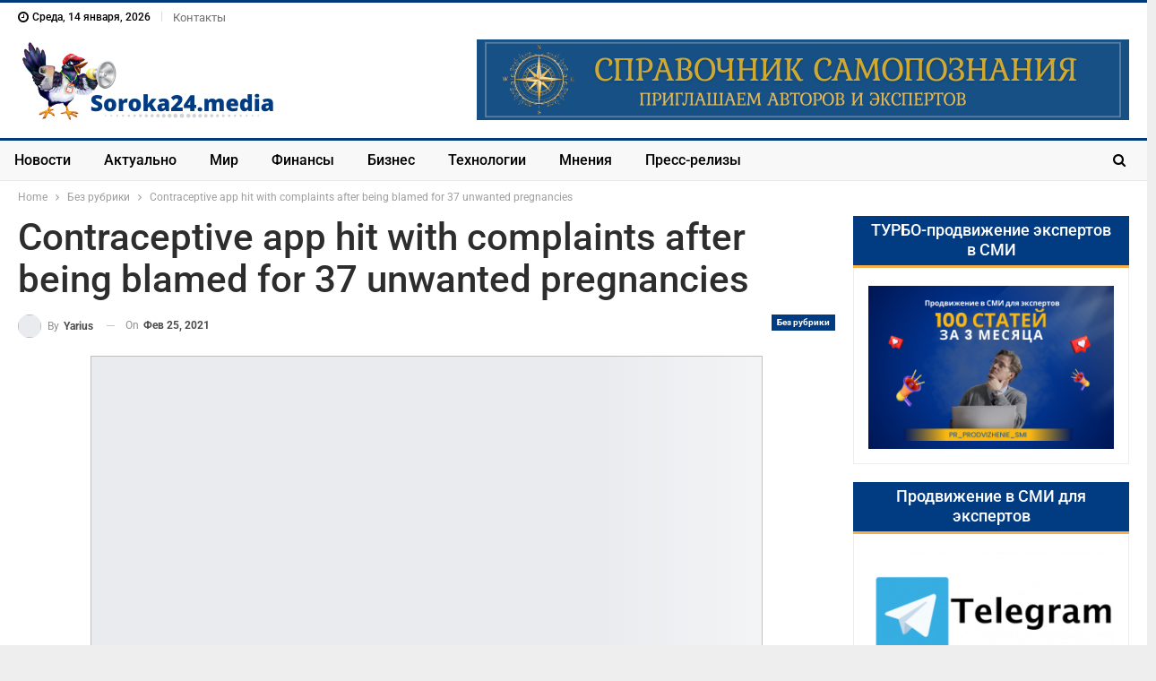

--- FILE ---
content_type: text/html; charset=UTF-8
request_url: https://soroka24.media/bs-contraceptive-app-hit-with-complaints-after-being-blamed-for-37-unwanted-pregnancies/
body_size: 31191
content:
	<!DOCTYPE html>
		<!--[if IE 8]>
	<html class="ie ie8" lang="ru-RU"> <![endif]-->
	<!--[if IE 9]>
	<html class="ie ie9" lang="ru-RU"> <![endif]-->
	<!--[if gt IE 9]><!-->
<html lang="ru-RU"> <!--<![endif]-->
	<head><meta charset="UTF-8"><script type="a4ae9982014f7532f253bb77-text/javascript">if(navigator.userAgent.match(/MSIE|Internet Explorer/i)||navigator.userAgent.match(/Trident\/7\..*?rv:11/i)){var href=document.location.href;if(!href.match(/[?&]nowprocket/)){if(href.indexOf("?")==-1){if(href.indexOf("#")==-1){document.location.href=href+"?nowprocket=1"}else{document.location.href=href.replace("#","?nowprocket=1#")}}else{if(href.indexOf("#")==-1){document.location.href=href+"&nowprocket=1"}else{document.location.href=href.replace("#","&nowprocket=1#")}}}}</script><script type="a4ae9982014f7532f253bb77-text/javascript">(()=>{class RocketLazyLoadScripts{constructor(){this.v="2.0.2",this.userEvents=["keydown","keyup","mousedown","mouseup","mousemove","mouseover","mouseenter","mouseout","mouseleave","touchmove","touchstart","touchend","touchcancel","wheel","click","dblclick","input","visibilitychange"],this.attributeEvents=["onblur","onclick","oncontextmenu","ondblclick","onfocus","onmousedown","onmouseenter","onmouseleave","onmousemove","onmouseout","onmouseover","onmouseup","onmousewheel","onscroll","onsubmit"]}async t(){this.i(),this.o(),/iP(ad|hone)/.test(navigator.userAgent)&&this.h(),this.u(),this.l(this),this.m(),this.k(this),this.p(this),this._(),await Promise.all([this.R(),this.L()]),this.lastBreath=Date.now(),this.S(this),this.P(),this.D(),this.O(),this.M(),await this.C(this.delayedScripts.normal),await this.C(this.delayedScripts.defer),await this.C(this.delayedScripts.async),this.T("domReady"),await this.F(),await this.j(),await this.I(),this.T("windowLoad"),await this.A(),window.dispatchEvent(new Event("rocket-allScriptsLoaded")),this.everythingLoaded=!0,this.lastTouchEnd&&await new Promise((t=>setTimeout(t,500-Date.now()+this.lastTouchEnd))),this.H(),this.T("all"),this.U(),this.W()}i(){this.CSPIssue=sessionStorage.getItem("rocketCSPIssue"),document.addEventListener("securitypolicyviolation",(t=>{this.CSPIssue||"script-src-elem"!==t.violatedDirective||"data"!==t.blockedURI||(this.CSPIssue=!0,sessionStorage.setItem("rocketCSPIssue",!0))}),{isRocket:!0})}o(){window.addEventListener("pageshow",(t=>{this.persisted=t.persisted,this.realWindowLoadedFired=!0}),{isRocket:!0}),window.addEventListener("pagehide",(()=>{this.onFirstUserAction=null}),{isRocket:!0})}h(){let t;function e(e){t=e}window.addEventListener("touchstart",e,{isRocket:!0}),window.addEventListener("touchend",(function i(o){Math.abs(o.changedTouches[0].pageX-t.changedTouches[0].pageX)<10&&Math.abs(o.changedTouches[0].pageY-t.changedTouches[0].pageY)<10&&o.timeStamp-t.timeStamp<200&&(o.target.dispatchEvent(new PointerEvent("click",{target:o.target,bubbles:!0,cancelable:!0})),event.preventDefault(),window.removeEventListener("touchstart",e,{isRocket:!0}),window.removeEventListener("touchend",i,{isRocket:!0}))}),{isRocket:!0})}q(t){this.userActionTriggered||("mousemove"!==t.type||this.firstMousemoveIgnored?"keyup"===t.type||"mouseover"===t.type||"mouseout"===t.type||(this.userActionTriggered=!0,this.onFirstUserAction&&this.onFirstUserAction()):this.firstMousemoveIgnored=!0),"click"===t.type&&t.preventDefault(),this.savedUserEvents.length>0&&(t.stopPropagation(),t.stopImmediatePropagation()),"touchstart"===this.lastEvent&&"touchend"===t.type&&(this.lastTouchEnd=Date.now()),"click"===t.type&&(this.lastTouchEnd=0),this.lastEvent=t.type,this.savedUserEvents.push(t)}u(){this.savedUserEvents=[],this.userEventHandler=this.q.bind(this),this.userEvents.forEach((t=>window.addEventListener(t,this.userEventHandler,{passive:!1,isRocket:!0})))}U(){this.userEvents.forEach((t=>window.removeEventListener(t,this.userEventHandler,{passive:!1,isRocket:!0}))),this.savedUserEvents.forEach((t=>{t.target.dispatchEvent(new window[t.constructor.name](t.type,t))}))}m(){this.eventsMutationObserver=new MutationObserver((t=>{const e="return false";for(const i of t){if("attributes"===i.type){const t=i.target.getAttribute(i.attributeName);t&&t!==e&&(i.target.setAttribute("data-rocket-"+i.attributeName,t),i.target.setAttribute(i.attributeName,e))}"childList"===i.type&&i.addedNodes.forEach((t=>{if(t.nodeType===Node.ELEMENT_NODE)for(const i of t.attributes)this.attributeEvents.includes(i.name)&&i.value&&""!==i.value&&(t.setAttribute("data-rocket-"+i.name,i.value),t.setAttribute(i.name,e))}))}})),this.eventsMutationObserver.observe(document,{subtree:!0,childList:!0,attributeFilter:this.attributeEvents})}H(){this.eventsMutationObserver.disconnect(),this.attributeEvents.forEach((t=>{document.querySelectorAll("[data-rocket-"+t+"]").forEach((e=>{e.setAttribute(t,e.getAttribute("data-rocket-"+t)),e.removeAttribute("data-rocket-"+t)}))}))}k(t){Object.defineProperty(HTMLElement.prototype,"onclick",{get(){return this.rocketonclick},set(e){this.rocketonclick=e,this.setAttribute(t.everythingLoaded?"onclick":"data-rocket-onclick","this.rocketonclick(event)")}})}S(t){function e(e,i){let o=e[i];e[i]=null,Object.defineProperty(e,i,{get:()=>o,set(s){t.everythingLoaded?o=s:e["rocket"+i]=o=s}})}e(document,"onreadystatechange"),e(window,"onload"),e(window,"onpageshow");try{Object.defineProperty(document,"readyState",{get:()=>t.rocketReadyState,set(e){t.rocketReadyState=e},configurable:!0}),document.readyState="loading"}catch(t){console.log("WPRocket DJE readyState conflict, bypassing")}}l(t){this.originalAddEventListener=EventTarget.prototype.addEventListener,this.originalRemoveEventListener=EventTarget.prototype.removeEventListener,this.savedEventListeners=[],EventTarget.prototype.addEventListener=function(e,i,o){o&&o.isRocket||!t.B(e,this)&&!t.userEvents.includes(e)||t.B(e,this)&&!t.userActionTriggered||e.startsWith("rocket-")?t.originalAddEventListener.call(this,e,i,o):t.savedEventListeners.push({target:this,remove:!1,type:e,func:i,options:o})},EventTarget.prototype.removeEventListener=function(e,i,o){o&&o.isRocket||!t.B(e,this)&&!t.userEvents.includes(e)||t.B(e,this)&&!t.userActionTriggered||e.startsWith("rocket-")?t.originalRemoveEventListener.call(this,e,i,o):t.savedEventListeners.push({target:this,remove:!0,type:e,func:i,options:o})}}T(t){"all"===t&&(EventTarget.prototype.addEventListener=this.originalAddEventListener,EventTarget.prototype.removeEventListener=this.originalRemoveEventListener),this.savedEventListeners=this.savedEventListeners.filter((e=>{let i=e.type,o=e.target||window;return"domReady"===t&&"DOMContentLoaded"!==i&&"readystatechange"!==i||("windowLoad"===t&&"load"!==i&&"readystatechange"!==i&&"pageshow"!==i||(this.B(i,o)&&(i="rocket-"+i),e.remove?o.removeEventListener(i,e.func,e.options):o.addEventListener(i,e.func,e.options),!1))}))}p(t){let e;function i(e){return t.everythingLoaded?e:e.split(" ").map((t=>"load"===t||t.startsWith("load.")?"rocket-jquery-load":t)).join(" ")}function o(o){function s(e){const s=o.fn[e];o.fn[e]=o.fn.init.prototype[e]=function(){return this[0]===window&&t.userActionTriggered&&("string"==typeof arguments[0]||arguments[0]instanceof String?arguments[0]=i(arguments[0]):"object"==typeof arguments[0]&&Object.keys(arguments[0]).forEach((t=>{const e=arguments[0][t];delete arguments[0][t],arguments[0][i(t)]=e}))),s.apply(this,arguments),this}}if(o&&o.fn&&!t.allJQueries.includes(o)){const e={DOMContentLoaded:[],"rocket-DOMContentLoaded":[]};for(const t in e)document.addEventListener(t,(()=>{e[t].forEach((t=>t()))}),{isRocket:!0});o.fn.ready=o.fn.init.prototype.ready=function(i){function s(){parseInt(o.fn.jquery)>2?setTimeout((()=>i.bind(document)(o))):i.bind(document)(o)}return t.realDomReadyFired?!t.userActionTriggered||t.fauxDomReadyFired?s():e["rocket-DOMContentLoaded"].push(s):e.DOMContentLoaded.push(s),o([])},s("on"),s("one"),s("off"),t.allJQueries.push(o)}e=o}t.allJQueries=[],o(window.jQuery),Object.defineProperty(window,"jQuery",{get:()=>e,set(t){o(t)}})}P(){const t=new Map;document.write=document.writeln=function(e){const i=document.currentScript,o=document.createRange(),s=i.parentElement;let n=t.get(i);void 0===n&&(n=i.nextSibling,t.set(i,n));const a=document.createDocumentFragment();o.setStart(a,0),a.appendChild(o.createContextualFragment(e)),s.insertBefore(a,n)}}async R(){return new Promise((t=>{this.userActionTriggered?t():this.onFirstUserAction=t}))}async L(){return new Promise((t=>{document.addEventListener("DOMContentLoaded",(()=>{this.realDomReadyFired=!0,t()}),{isRocket:!0})}))}async I(){return this.realWindowLoadedFired?Promise.resolve():new Promise((t=>{window.addEventListener("load",t,{isRocket:!0})}))}M(){this.pendingScripts=[];this.scriptsMutationObserver=new MutationObserver((t=>{for(const e of t)e.addedNodes.forEach((t=>{"SCRIPT"!==t.tagName||t.noModule||t.isWPRocket||this.pendingScripts.push({script:t,promise:new Promise((e=>{const i=()=>{const i=this.pendingScripts.findIndex((e=>e.script===t));i>=0&&this.pendingScripts.splice(i,1),e()};t.addEventListener("load",i,{isRocket:!0}),t.addEventListener("error",i,{isRocket:!0}),setTimeout(i,1e3)}))})}))})),this.scriptsMutationObserver.observe(document,{childList:!0,subtree:!0})}async j(){await this.J(),this.pendingScripts.length?(await this.pendingScripts[0].promise,await this.j()):this.scriptsMutationObserver.disconnect()}D(){this.delayedScripts={normal:[],async:[],defer:[]},document.querySelectorAll("script[type$=rocketlazyloadscript]").forEach((t=>{t.hasAttribute("data-rocket-src")?t.hasAttribute("async")&&!1!==t.async?this.delayedScripts.async.push(t):t.hasAttribute("defer")&&!1!==t.defer||"module"===t.getAttribute("data-rocket-type")?this.delayedScripts.defer.push(t):this.delayedScripts.normal.push(t):this.delayedScripts.normal.push(t)}))}async _(){await this.L();let t=[];document.querySelectorAll("script[type$=rocketlazyloadscript][data-rocket-src]").forEach((e=>{let i=e.getAttribute("data-rocket-src");if(i&&!i.startsWith("data:")){i.startsWith("//")&&(i=location.protocol+i);try{const o=new URL(i).origin;o!==location.origin&&t.push({src:o,crossOrigin:e.crossOrigin||"module"===e.getAttribute("data-rocket-type")})}catch(t){}}})),t=[...new Map(t.map((t=>[JSON.stringify(t),t]))).values()],this.N(t,"preconnect")}async $(t){if(await this.G(),!0!==t.noModule||!("noModule"in HTMLScriptElement.prototype))return new Promise((e=>{let i;function o(){(i||t).setAttribute("data-rocket-status","executed"),e()}try{if(navigator.userAgent.includes("Firefox/")||""===navigator.vendor||this.CSPIssue)i=document.createElement("script"),[...t.attributes].forEach((t=>{let e=t.nodeName;"type"!==e&&("data-rocket-type"===e&&(e="type"),"data-rocket-src"===e&&(e="src"),i.setAttribute(e,t.nodeValue))})),t.text&&(i.text=t.text),t.nonce&&(i.nonce=t.nonce),i.hasAttribute("src")?(i.addEventListener("load",o,{isRocket:!0}),i.addEventListener("error",(()=>{i.setAttribute("data-rocket-status","failed-network"),e()}),{isRocket:!0}),setTimeout((()=>{i.isConnected||e()}),1)):(i.text=t.text,o()),i.isWPRocket=!0,t.parentNode.replaceChild(i,t);else{const i=t.getAttribute("data-rocket-type"),s=t.getAttribute("data-rocket-src");i?(t.type=i,t.removeAttribute("data-rocket-type")):t.removeAttribute("type"),t.addEventListener("load",o,{isRocket:!0}),t.addEventListener("error",(i=>{this.CSPIssue&&i.target.src.startsWith("data:")?(console.log("WPRocket: CSP fallback activated"),t.removeAttribute("src"),this.$(t).then(e)):(t.setAttribute("data-rocket-status","failed-network"),e())}),{isRocket:!0}),s?(t.fetchPriority="high",t.removeAttribute("data-rocket-src"),t.src=s):t.src="data:text/javascript;base64,"+window.btoa(unescape(encodeURIComponent(t.text)))}}catch(i){t.setAttribute("data-rocket-status","failed-transform"),e()}}));t.setAttribute("data-rocket-status","skipped")}async C(t){const e=t.shift();return e?(e.isConnected&&await this.$(e),this.C(t)):Promise.resolve()}O(){this.N([...this.delayedScripts.normal,...this.delayedScripts.defer,...this.delayedScripts.async],"preload")}N(t,e){this.trash=this.trash||[];let i=!0;var o=document.createDocumentFragment();t.forEach((t=>{const s=t.getAttribute&&t.getAttribute("data-rocket-src")||t.src;if(s&&!s.startsWith("data:")){const n=document.createElement("link");n.href=s,n.rel=e,"preconnect"!==e&&(n.as="script",n.fetchPriority=i?"high":"low"),t.getAttribute&&"module"===t.getAttribute("data-rocket-type")&&(n.crossOrigin=!0),t.crossOrigin&&(n.crossOrigin=t.crossOrigin),t.integrity&&(n.integrity=t.integrity),t.nonce&&(n.nonce=t.nonce),o.appendChild(n),this.trash.push(n),i=!1}})),document.head.appendChild(o)}W(){this.trash.forEach((t=>t.remove()))}async F(){try{document.readyState="interactive"}catch(t){}this.fauxDomReadyFired=!0;try{await this.G(),document.dispatchEvent(new Event("rocket-readystatechange")),await this.G(),document.rocketonreadystatechange&&document.rocketonreadystatechange(),await this.G(),document.dispatchEvent(new Event("rocket-DOMContentLoaded")),await this.G(),window.dispatchEvent(new Event("rocket-DOMContentLoaded"))}catch(t){console.error(t)}}async A(){try{document.readyState="complete"}catch(t){}try{await this.G(),document.dispatchEvent(new Event("rocket-readystatechange")),await this.G(),document.rocketonreadystatechange&&document.rocketonreadystatechange(),await this.G(),window.dispatchEvent(new Event("rocket-load")),await this.G(),window.rocketonload&&window.rocketonload(),await this.G(),this.allJQueries.forEach((t=>t(window).trigger("rocket-jquery-load"))),await this.G();const t=new Event("rocket-pageshow");t.persisted=this.persisted,window.dispatchEvent(t),await this.G(),window.rocketonpageshow&&window.rocketonpageshow({persisted:this.persisted})}catch(t){console.error(t)}}async G(){Date.now()-this.lastBreath>45&&(await this.J(),this.lastBreath=Date.now())}async J(){return document.hidden?new Promise((t=>setTimeout(t))):new Promise((t=>requestAnimationFrame(t)))}B(t,e){return e===document&&"readystatechange"===t||(e===document&&"DOMContentLoaded"===t||(e===window&&"DOMContentLoaded"===t||(e===window&&"load"===t||e===window&&"pageshow"===t)))}static run(){(new RocketLazyLoadScripts).t()}}RocketLazyLoadScripts.run()})();</script>
				
		<meta http-equiv="X-UA-Compatible" content="IE=edge">
		<meta name="viewport" content="width=device-width, initial-scale=1.0">
		<link rel="pingback" href="https://soroka24.media/xmlrpc.php"/>

		<meta name='robots' content='index, follow, max-image-preview:large, max-snippet:-1, max-video-preview:-1' />

	<!-- This site is optimized with the Yoast SEO plugin v26.7 - https://yoast.com/wordpress/plugins/seo/ -->
	<title>Contraceptive app hit with complaints after being blamed for 37 unwanted pregnancies - Soroka24.media</title>
	<link rel="canonical" href="https://soroka24.media/bs-contraceptive-app-hit-with-complaints-after-being-blamed-for-37-unwanted-pregnancies/" />
	<meta property="og:locale" content="ru_RU" />
	<meta property="og:type" content="article" />
	<meta property="og:title" content="Contraceptive app hit with complaints after being blamed for 37 unwanted pregnancies - Soroka24.media" />
	<meta property="og:description" content="With the city of Los Angeles and Orange County on opposite sides, Southern California&#039;s role in financing a massive water delivery project is likely to hinge on a few smaller agencies." />
	<meta property="og:url" content="https://soroka24.media/bs-contraceptive-app-hit-with-complaints-after-being-blamed-for-37-unwanted-pregnancies/" />
	<meta property="og:site_name" content="Soroka24.media" />
	<meta property="article:publisher" content="https://www.facebook.com/soroka24media" />
	<meta property="article:published_time" content="2021-02-24T22:17:07+00:00" />
	<meta property="og:image" content="https://soroka24.media/wp-content/uploads/2021/02/news-insider-thumb-1.jpg" />
	<meta property="og:image:width" content="900" />
	<meta property="og:image:height" content="600" />
	<meta property="og:image:type" content="image/jpeg" />
	<meta name="author" content="Yarius" />
	<meta name="twitter:card" content="summary_large_image" />
	<meta name="twitter:label1" content="Написано автором" />
	<meta name="twitter:data1" content="Yarius" />
	<meta name="twitter:label2" content="Примерное время для чтения" />
	<meta name="twitter:data2" content="3 минуты" />
	<script type="application/ld+json" class="yoast-schema-graph">{"@context":"https://schema.org","@graph":[{"@type":"Article","@id":"https://soroka24.media/bs-contraceptive-app-hit-with-complaints-after-being-blamed-for-37-unwanted-pregnancies/#article","isPartOf":{"@id":"https://soroka24.media/bs-contraceptive-app-hit-with-complaints-after-being-blamed-for-37-unwanted-pregnancies/"},"author":{"name":"Yarius","@id":"https://soroka24.media/#/schema/person/56c39cc8e58d44828b3ea1b78ce35e81"},"headline":"Contraceptive app hit with complaints after being blamed for 37 unwanted pregnancies","datePublished":"2021-02-24T22:17:07+00:00","mainEntityOfPage":{"@id":"https://soroka24.media/bs-contraceptive-app-hit-with-complaints-after-being-blamed-for-37-unwanted-pregnancies/"},"wordCount":570,"publisher":{"@id":"https://soroka24.media/#organization"},"image":{"@id":"https://soroka24.media/bs-contraceptive-app-hit-with-complaints-after-being-blamed-for-37-unwanted-pregnancies/#primaryimage"},"thumbnailUrl":"https://soroka24.media/wp-content/uploads/2021/02/news-insider-thumb-1.jpg","inLanguage":"ru-RU"},{"@type":"WebPage","@id":"https://soroka24.media/bs-contraceptive-app-hit-with-complaints-after-being-blamed-for-37-unwanted-pregnancies/","url":"https://soroka24.media/bs-contraceptive-app-hit-with-complaints-after-being-blamed-for-37-unwanted-pregnancies/","name":"Contraceptive app hit with complaints after being blamed for 37 unwanted pregnancies - Soroka24.media","isPartOf":{"@id":"https://soroka24.media/#website"},"primaryImageOfPage":{"@id":"https://soroka24.media/bs-contraceptive-app-hit-with-complaints-after-being-blamed-for-37-unwanted-pregnancies/#primaryimage"},"image":{"@id":"https://soroka24.media/bs-contraceptive-app-hit-with-complaints-after-being-blamed-for-37-unwanted-pregnancies/#primaryimage"},"thumbnailUrl":"https://soroka24.media/wp-content/uploads/2021/02/news-insider-thumb-1.jpg","datePublished":"2021-02-24T22:17:07+00:00","breadcrumb":{"@id":"https://soroka24.media/bs-contraceptive-app-hit-with-complaints-after-being-blamed-for-37-unwanted-pregnancies/#breadcrumb"},"inLanguage":"ru-RU","potentialAction":[{"@type":"ReadAction","target":["https://soroka24.media/bs-contraceptive-app-hit-with-complaints-after-being-blamed-for-37-unwanted-pregnancies/"]}]},{"@type":"ImageObject","inLanguage":"ru-RU","@id":"https://soroka24.media/bs-contraceptive-app-hit-with-complaints-after-being-blamed-for-37-unwanted-pregnancies/#primaryimage","url":"https://soroka24.media/wp-content/uploads/2021/02/news-insider-thumb-1.jpg","contentUrl":"https://soroka24.media/wp-content/uploads/2021/02/news-insider-thumb-1.jpg","width":900,"height":600},{"@type":"BreadcrumbList","@id":"https://soroka24.media/bs-contraceptive-app-hit-with-complaints-after-being-blamed-for-37-unwanted-pregnancies/#breadcrumb","itemListElement":[{"@type":"ListItem","position":1,"name":"Главная страница","item":"https://soroka24.media/"},{"@type":"ListItem","position":2,"name":"Contraceptive app hit with complaints after being blamed for 37 unwanted pregnancies"}]},{"@type":"WebSite","@id":"https://soroka24.media/#website","url":"https://soroka24.media/","name":"Soroka24.media","description":"Новостной агрегатор СМИ","publisher":{"@id":"https://soroka24.media/#organization"},"alternateName":"Сорока 24 медиа","potentialAction":[{"@type":"SearchAction","target":{"@type":"EntryPoint","urlTemplate":"https://soroka24.media/?s={search_term_string}"},"query-input":{"@type":"PropertyValueSpecification","valueRequired":true,"valueName":"search_term_string"}}],"inLanguage":"ru-RU"},{"@type":"Organization","@id":"https://soroka24.media/#organization","name":"Soroka24.media","url":"https://soroka24.media/","logo":{"@type":"ImageObject","inLanguage":"ru-RU","@id":"https://soroka24.media/#/schema/logo/image/","url":"https://soroka24.media/wp-content/uploads/2025/06/soroka-media.jpg","contentUrl":"https://soroka24.media/wp-content/uploads/2025/06/soroka-media.jpg","width":1080,"height":1080,"caption":"Soroka24.media"},"image":{"@id":"https://soroka24.media/#/schema/logo/image/"},"sameAs":["https://www.facebook.com/soroka24media","https://vk.com/soroka24media"]},{"@type":"Person","@id":"https://soroka24.media/#/schema/person/56c39cc8e58d44828b3ea1b78ce35e81","name":"Yarius","image":{"@type":"ImageObject","inLanguage":"ru-RU","@id":"https://soroka24.media/#/schema/person/image/","url":"https://secure.gravatar.com/avatar/d52ed8ab7153a8524e4e60556c5d4bc0172bf5de39acdcd806bf6e20090f889c?s=96&d=mm&r=g","contentUrl":"https://secure.gravatar.com/avatar/d52ed8ab7153a8524e4e60556c5d4bc0172bf5de39acdcd806bf6e20090f889c?s=96&d=mm&r=g","caption":"Yarius"},"sameAs":["https://soroka24.media"],"url":"https://soroka24.media/author/yarius/"}]}</script>
	<!-- / Yoast SEO plugin. -->


<link rel='dns-prefetch' href='//platform.instagram.com' />
<link rel='dns-prefetch' href='//assets.pinterest.com' />
<link rel='dns-prefetch' href='//platform.twitter.com' />

<link rel="alternate" type="application/rss+xml" title="Soroka24.media &raquo; Лента" href="https://soroka24.media/feed/" />
<link rel="alternate" type="application/rss+xml" title="Soroka24.media &raquo; Лента комментариев" href="https://soroka24.media/comments/feed/" />
<link rel="alternate" title="oEmbed (JSON)" type="application/json+oembed" href="https://soroka24.media/wp-json/oembed/1.0/embed?url=https%3A%2F%2Fsoroka24.media%2Fbs-contraceptive-app-hit-with-complaints-after-being-blamed-for-37-unwanted-pregnancies%2F" />
<link rel="alternate" title="oEmbed (XML)" type="text/xml+oembed" href="https://soroka24.media/wp-json/oembed/1.0/embed?url=https%3A%2F%2Fsoroka24.media%2Fbs-contraceptive-app-hit-with-complaints-after-being-blamed-for-37-unwanted-pregnancies%2F&#038;format=xml" />
<style id='wp-img-auto-sizes-contain-inline-css' type='text/css'>
img:is([sizes=auto i],[sizes^="auto," i]){contain-intrinsic-size:3000px 1500px}
/*# sourceURL=wp-img-auto-sizes-contain-inline-css */
</style>
<style id='wp-emoji-styles-inline-css' type='text/css'>

	img.wp-smiley, img.emoji {
		display: inline !important;
		border: none !important;
		box-shadow: none !important;
		height: 1em !important;
		width: 1em !important;
		margin: 0 0.07em !important;
		vertical-align: -0.1em !important;
		background: none !important;
		padding: 0 !important;
	}
/*# sourceURL=wp-emoji-styles-inline-css */
</style>
<style id='wp-block-library-inline-css' type='text/css'>
:root{--wp-block-synced-color:#7a00df;--wp-block-synced-color--rgb:122,0,223;--wp-bound-block-color:var(--wp-block-synced-color);--wp-editor-canvas-background:#ddd;--wp-admin-theme-color:#007cba;--wp-admin-theme-color--rgb:0,124,186;--wp-admin-theme-color-darker-10:#006ba1;--wp-admin-theme-color-darker-10--rgb:0,107,160.5;--wp-admin-theme-color-darker-20:#005a87;--wp-admin-theme-color-darker-20--rgb:0,90,135;--wp-admin-border-width-focus:2px}@media (min-resolution:192dpi){:root{--wp-admin-border-width-focus:1.5px}}.wp-element-button{cursor:pointer}:root .has-very-light-gray-background-color{background-color:#eee}:root .has-very-dark-gray-background-color{background-color:#313131}:root .has-very-light-gray-color{color:#eee}:root .has-very-dark-gray-color{color:#313131}:root .has-vivid-green-cyan-to-vivid-cyan-blue-gradient-background{background:linear-gradient(135deg,#00d084,#0693e3)}:root .has-purple-crush-gradient-background{background:linear-gradient(135deg,#34e2e4,#4721fb 50%,#ab1dfe)}:root .has-hazy-dawn-gradient-background{background:linear-gradient(135deg,#faaca8,#dad0ec)}:root .has-subdued-olive-gradient-background{background:linear-gradient(135deg,#fafae1,#67a671)}:root .has-atomic-cream-gradient-background{background:linear-gradient(135deg,#fdd79a,#004a59)}:root .has-nightshade-gradient-background{background:linear-gradient(135deg,#330968,#31cdcf)}:root .has-midnight-gradient-background{background:linear-gradient(135deg,#020381,#2874fc)}:root{--wp--preset--font-size--normal:16px;--wp--preset--font-size--huge:42px}.has-regular-font-size{font-size:1em}.has-larger-font-size{font-size:2.625em}.has-normal-font-size{font-size:var(--wp--preset--font-size--normal)}.has-huge-font-size{font-size:var(--wp--preset--font-size--huge)}.has-text-align-center{text-align:center}.has-text-align-left{text-align:left}.has-text-align-right{text-align:right}.has-fit-text{white-space:nowrap!important}#end-resizable-editor-section{display:none}.aligncenter{clear:both}.items-justified-left{justify-content:flex-start}.items-justified-center{justify-content:center}.items-justified-right{justify-content:flex-end}.items-justified-space-between{justify-content:space-between}.screen-reader-text{border:0;clip-path:inset(50%);height:1px;margin:-1px;overflow:hidden;padding:0;position:absolute;width:1px;word-wrap:normal!important}.screen-reader-text:focus{background-color:#ddd;clip-path:none;color:#444;display:block;font-size:1em;height:auto;left:5px;line-height:normal;padding:15px 23px 14px;text-decoration:none;top:5px;width:auto;z-index:100000}html :where(.has-border-color){border-style:solid}html :where([style*=border-top-color]){border-top-style:solid}html :where([style*=border-right-color]){border-right-style:solid}html :where([style*=border-bottom-color]){border-bottom-style:solid}html :where([style*=border-left-color]){border-left-style:solid}html :where([style*=border-width]){border-style:solid}html :where([style*=border-top-width]){border-top-style:solid}html :where([style*=border-right-width]){border-right-style:solid}html :where([style*=border-bottom-width]){border-bottom-style:solid}html :where([style*=border-left-width]){border-left-style:solid}html :where(img[class*=wp-image-]){height:auto;max-width:100%}:where(figure){margin:0 0 1em}html :where(.is-position-sticky){--wp-admin--admin-bar--position-offset:var(--wp-admin--admin-bar--height,0px)}@media screen and (max-width:600px){html :where(.is-position-sticky){--wp-admin--admin-bar--position-offset:0px}}

/*# sourceURL=wp-block-library-inline-css */
</style><style id='global-styles-inline-css' type='text/css'>
:root{--wp--preset--aspect-ratio--square: 1;--wp--preset--aspect-ratio--4-3: 4/3;--wp--preset--aspect-ratio--3-4: 3/4;--wp--preset--aspect-ratio--3-2: 3/2;--wp--preset--aspect-ratio--2-3: 2/3;--wp--preset--aspect-ratio--16-9: 16/9;--wp--preset--aspect-ratio--9-16: 9/16;--wp--preset--color--black: #000000;--wp--preset--color--cyan-bluish-gray: #abb8c3;--wp--preset--color--white: #ffffff;--wp--preset--color--pale-pink: #f78da7;--wp--preset--color--vivid-red: #cf2e2e;--wp--preset--color--luminous-vivid-orange: #ff6900;--wp--preset--color--luminous-vivid-amber: #fcb900;--wp--preset--color--light-green-cyan: #7bdcb5;--wp--preset--color--vivid-green-cyan: #00d084;--wp--preset--color--pale-cyan-blue: #8ed1fc;--wp--preset--color--vivid-cyan-blue: #0693e3;--wp--preset--color--vivid-purple: #9b51e0;--wp--preset--gradient--vivid-cyan-blue-to-vivid-purple: linear-gradient(135deg,rgb(6,147,227) 0%,rgb(155,81,224) 100%);--wp--preset--gradient--light-green-cyan-to-vivid-green-cyan: linear-gradient(135deg,rgb(122,220,180) 0%,rgb(0,208,130) 100%);--wp--preset--gradient--luminous-vivid-amber-to-luminous-vivid-orange: linear-gradient(135deg,rgb(252,185,0) 0%,rgb(255,105,0) 100%);--wp--preset--gradient--luminous-vivid-orange-to-vivid-red: linear-gradient(135deg,rgb(255,105,0) 0%,rgb(207,46,46) 100%);--wp--preset--gradient--very-light-gray-to-cyan-bluish-gray: linear-gradient(135deg,rgb(238,238,238) 0%,rgb(169,184,195) 100%);--wp--preset--gradient--cool-to-warm-spectrum: linear-gradient(135deg,rgb(74,234,220) 0%,rgb(151,120,209) 20%,rgb(207,42,186) 40%,rgb(238,44,130) 60%,rgb(251,105,98) 80%,rgb(254,248,76) 100%);--wp--preset--gradient--blush-light-purple: linear-gradient(135deg,rgb(255,206,236) 0%,rgb(152,150,240) 100%);--wp--preset--gradient--blush-bordeaux: linear-gradient(135deg,rgb(254,205,165) 0%,rgb(254,45,45) 50%,rgb(107,0,62) 100%);--wp--preset--gradient--luminous-dusk: linear-gradient(135deg,rgb(255,203,112) 0%,rgb(199,81,192) 50%,rgb(65,88,208) 100%);--wp--preset--gradient--pale-ocean: linear-gradient(135deg,rgb(255,245,203) 0%,rgb(182,227,212) 50%,rgb(51,167,181) 100%);--wp--preset--gradient--electric-grass: linear-gradient(135deg,rgb(202,248,128) 0%,rgb(113,206,126) 100%);--wp--preset--gradient--midnight: linear-gradient(135deg,rgb(2,3,129) 0%,rgb(40,116,252) 100%);--wp--preset--font-size--small: 13px;--wp--preset--font-size--medium: 20px;--wp--preset--font-size--large: 36px;--wp--preset--font-size--x-large: 42px;--wp--preset--spacing--20: 0.44rem;--wp--preset--spacing--30: 0.67rem;--wp--preset--spacing--40: 1rem;--wp--preset--spacing--50: 1.5rem;--wp--preset--spacing--60: 2.25rem;--wp--preset--spacing--70: 3.38rem;--wp--preset--spacing--80: 5.06rem;--wp--preset--shadow--natural: 6px 6px 9px rgba(0, 0, 0, 0.2);--wp--preset--shadow--deep: 12px 12px 50px rgba(0, 0, 0, 0.4);--wp--preset--shadow--sharp: 6px 6px 0px rgba(0, 0, 0, 0.2);--wp--preset--shadow--outlined: 6px 6px 0px -3px rgb(255, 255, 255), 6px 6px rgb(0, 0, 0);--wp--preset--shadow--crisp: 6px 6px 0px rgb(0, 0, 0);}:where(.is-layout-flex){gap: 0.5em;}:where(.is-layout-grid){gap: 0.5em;}body .is-layout-flex{display: flex;}.is-layout-flex{flex-wrap: wrap;align-items: center;}.is-layout-flex > :is(*, div){margin: 0;}body .is-layout-grid{display: grid;}.is-layout-grid > :is(*, div){margin: 0;}:where(.wp-block-columns.is-layout-flex){gap: 2em;}:where(.wp-block-columns.is-layout-grid){gap: 2em;}:where(.wp-block-post-template.is-layout-flex){gap: 1.25em;}:where(.wp-block-post-template.is-layout-grid){gap: 1.25em;}.has-black-color{color: var(--wp--preset--color--black) !important;}.has-cyan-bluish-gray-color{color: var(--wp--preset--color--cyan-bluish-gray) !important;}.has-white-color{color: var(--wp--preset--color--white) !important;}.has-pale-pink-color{color: var(--wp--preset--color--pale-pink) !important;}.has-vivid-red-color{color: var(--wp--preset--color--vivid-red) !important;}.has-luminous-vivid-orange-color{color: var(--wp--preset--color--luminous-vivid-orange) !important;}.has-luminous-vivid-amber-color{color: var(--wp--preset--color--luminous-vivid-amber) !important;}.has-light-green-cyan-color{color: var(--wp--preset--color--light-green-cyan) !important;}.has-vivid-green-cyan-color{color: var(--wp--preset--color--vivid-green-cyan) !important;}.has-pale-cyan-blue-color{color: var(--wp--preset--color--pale-cyan-blue) !important;}.has-vivid-cyan-blue-color{color: var(--wp--preset--color--vivid-cyan-blue) !important;}.has-vivid-purple-color{color: var(--wp--preset--color--vivid-purple) !important;}.has-black-background-color{background-color: var(--wp--preset--color--black) !important;}.has-cyan-bluish-gray-background-color{background-color: var(--wp--preset--color--cyan-bluish-gray) !important;}.has-white-background-color{background-color: var(--wp--preset--color--white) !important;}.has-pale-pink-background-color{background-color: var(--wp--preset--color--pale-pink) !important;}.has-vivid-red-background-color{background-color: var(--wp--preset--color--vivid-red) !important;}.has-luminous-vivid-orange-background-color{background-color: var(--wp--preset--color--luminous-vivid-orange) !important;}.has-luminous-vivid-amber-background-color{background-color: var(--wp--preset--color--luminous-vivid-amber) !important;}.has-light-green-cyan-background-color{background-color: var(--wp--preset--color--light-green-cyan) !important;}.has-vivid-green-cyan-background-color{background-color: var(--wp--preset--color--vivid-green-cyan) !important;}.has-pale-cyan-blue-background-color{background-color: var(--wp--preset--color--pale-cyan-blue) !important;}.has-vivid-cyan-blue-background-color{background-color: var(--wp--preset--color--vivid-cyan-blue) !important;}.has-vivid-purple-background-color{background-color: var(--wp--preset--color--vivid-purple) !important;}.has-black-border-color{border-color: var(--wp--preset--color--black) !important;}.has-cyan-bluish-gray-border-color{border-color: var(--wp--preset--color--cyan-bluish-gray) !important;}.has-white-border-color{border-color: var(--wp--preset--color--white) !important;}.has-pale-pink-border-color{border-color: var(--wp--preset--color--pale-pink) !important;}.has-vivid-red-border-color{border-color: var(--wp--preset--color--vivid-red) !important;}.has-luminous-vivid-orange-border-color{border-color: var(--wp--preset--color--luminous-vivid-orange) !important;}.has-luminous-vivid-amber-border-color{border-color: var(--wp--preset--color--luminous-vivid-amber) !important;}.has-light-green-cyan-border-color{border-color: var(--wp--preset--color--light-green-cyan) !important;}.has-vivid-green-cyan-border-color{border-color: var(--wp--preset--color--vivid-green-cyan) !important;}.has-pale-cyan-blue-border-color{border-color: var(--wp--preset--color--pale-cyan-blue) !important;}.has-vivid-cyan-blue-border-color{border-color: var(--wp--preset--color--vivid-cyan-blue) !important;}.has-vivid-purple-border-color{border-color: var(--wp--preset--color--vivid-purple) !important;}.has-vivid-cyan-blue-to-vivid-purple-gradient-background{background: var(--wp--preset--gradient--vivid-cyan-blue-to-vivid-purple) !important;}.has-light-green-cyan-to-vivid-green-cyan-gradient-background{background: var(--wp--preset--gradient--light-green-cyan-to-vivid-green-cyan) !important;}.has-luminous-vivid-amber-to-luminous-vivid-orange-gradient-background{background: var(--wp--preset--gradient--luminous-vivid-amber-to-luminous-vivid-orange) !important;}.has-luminous-vivid-orange-to-vivid-red-gradient-background{background: var(--wp--preset--gradient--luminous-vivid-orange-to-vivid-red) !important;}.has-very-light-gray-to-cyan-bluish-gray-gradient-background{background: var(--wp--preset--gradient--very-light-gray-to-cyan-bluish-gray) !important;}.has-cool-to-warm-spectrum-gradient-background{background: var(--wp--preset--gradient--cool-to-warm-spectrum) !important;}.has-blush-light-purple-gradient-background{background: var(--wp--preset--gradient--blush-light-purple) !important;}.has-blush-bordeaux-gradient-background{background: var(--wp--preset--gradient--blush-bordeaux) !important;}.has-luminous-dusk-gradient-background{background: var(--wp--preset--gradient--luminous-dusk) !important;}.has-pale-ocean-gradient-background{background: var(--wp--preset--gradient--pale-ocean) !important;}.has-electric-grass-gradient-background{background: var(--wp--preset--gradient--electric-grass) !important;}.has-midnight-gradient-background{background: var(--wp--preset--gradient--midnight) !important;}.has-small-font-size{font-size: var(--wp--preset--font-size--small) !important;}.has-medium-font-size{font-size: var(--wp--preset--font-size--medium) !important;}.has-large-font-size{font-size: var(--wp--preset--font-size--large) !important;}.has-x-large-font-size{font-size: var(--wp--preset--font-size--x-large) !important;}
/*# sourceURL=global-styles-inline-css */
</style>

<style id='classic-theme-styles-inline-css' type='text/css'>
/*! This file is auto-generated */
.wp-block-button__link{color:#fff;background-color:#32373c;border-radius:9999px;box-shadow:none;text-decoration:none;padding:calc(.667em + 2px) calc(1.333em + 2px);font-size:1.125em}.wp-block-file__button{background:#32373c;color:#fff;text-decoration:none}
/*# sourceURL=/wp-includes/css/classic-themes.min.css */
</style>
<link rel="stylesheet" href="https://soroka24.media/wp-content/cache/fonts/1/google-fonts/css/7/5/8/8398a96061b21524ab301146bef9f.css" data-wpr-hosted-gf-parameters="family=Roboto:400,700,500&subset=cyrillic&display=swap"/>
<script type="rocketlazyloadscript" data-rocket-type="text/javascript" data-rocket-src="https://soroka24.media/wp-includes/js/jquery/jquery.min.js?ver=3.7.1" id="jquery-core-js"></script>
<script type="rocketlazyloadscript" data-rocket-type="text/javascript" data-rocket-src="https://soroka24.media/wp-includes/js/jquery/jquery-migrate.min.js?ver=3.4.1" id="jquery-migrate-js"></script>
<script type="rocketlazyloadscript"></script><link rel="https://api.w.org/" href="https://soroka24.media/wp-json/" /><link rel="alternate" title="JSON" type="application/json" href="https://soroka24.media/wp-json/wp/v2/posts/39" /><link rel="EditURI" type="application/rsd+xml" title="RSD" href="https://soroka24.media/xmlrpc.php?rsd" />
<meta name="generator" content="WordPress 6.9" />
<link rel='shortlink' href='https://soroka24.media/?p=39' />
<!-- Analytics by WP Statistics - https://wp-statistics.com -->
<meta name="generator" content="Powered by WPBakery Page Builder - drag and drop page builder for WordPress."/>
<script type="application/ld+json">{
    "@context": "http:\/\/schema.org\/",
    "@type": "Organization",
    "@id": "#organization",
    "logo": {
        "@type": "ImageObject",
        "url": "https:\/\/soroka24.media\/wp-content\/uploads\/2021\/02\/Soroka24.media-2.png"
    },
    "url": "https:\/\/soroka24.media\/",
    "name": "Soroka24.media",
    "description": "\u041d\u043e\u0432\u043e\u0441\u0442\u043d\u043e\u0439 \u0430\u0433\u0440\u0435\u0433\u0430\u0442\u043e\u0440 \u0421\u041c\u0418"
}</script>
<script type="application/ld+json">{
    "@context": "http:\/\/schema.org\/",
    "@type": "WebSite",
    "name": "Soroka24.media",
    "alternateName": "\u041d\u043e\u0432\u043e\u0441\u0442\u043d\u043e\u0439 \u0430\u0433\u0440\u0435\u0433\u0430\u0442\u043e\u0440 \u0421\u041c\u0418",
    "url": "https:\/\/soroka24.media\/"
}</script>
<script type="application/ld+json">{
    "@context": "http:\/\/schema.org\/",
    "@type": "BlogPosting",
    "headline": "Contraceptive app hit with complaints after being blamed for 37 unwanted pregnancies",
    "description": "With the city of Los Angeles and Orange County on opposite sides, Southern California's role in financing a massive water delivery project is likely to hinge on a few smaller agencies.",
    "datePublished": "2021-02-25",
    "dateModified": "2021-02-25",
    "author": {
        "@type": "Person",
        "@id": "#person-Yarius",
        "name": "Yarius"
    },
    "image": {
        "@type": "ImageObject",
        "url": "https:\/\/soroka24.media\/wp-content\/uploads\/2021\/02\/news-insider-thumb-1.jpg",
        "width": 900,
        "height": 600
    },
    "interactionStatistic": [
        {
            "@type": "InteractionCounter",
            "interactionType": "http:\/\/schema.org\/CommentAction",
            "userInteractionCount": "0"
        }
    ],
    "publisher": {
        "@id": "#organization"
    },
    "mainEntityOfPage": "https:\/\/soroka24.media\/bs-contraceptive-app-hit-with-complaints-after-being-blamed-for-37-unwanted-pregnancies\/"
}</script>
<link data-minify="1" rel='stylesheet' id='bf-minifed-css-1' href='https://soroka24.media/wp-content/cache/background-css/1/soroka24.media/wp-content/cache/min/1/wp-content/bs-booster-cache/377b52711552662308b404761c2960a5.css?ver=1739396526&wpr_t=1768424001' type='text/css' media='all' />
<link data-minify="1" rel='stylesheet' id='7.9.0-1767822192' href='https://soroka24.media/wp-content/cache/background-css/1/soroka24.media/wp-content/cache/min/1/wp-content/bs-booster-cache/0cce2d00f523b0f0f6a071bdc42a0630.css?ver=1767822192&wpr_t=1768424001' type='text/css' media='all' />
<script type="application/ld+json">{"@context":"https://schema.org","@type":"BreadcrumbList","itemListElement":[{"@type":"ListItem","position":1,"name":"Главная","item":"https://soroka24.media/"},{"@type":"ListItem","position":2,"name":"Contraceptive app hit with complaints after being blamed for 37 unwanted pregnancies","item":"https://soroka24.media/bs-contraceptive-app-hit-with-complaints-after-being-blamed-for-37-unwanted-pregnancies/"}]}</script>
<noscript><style> .wpb_animate_when_almost_visible { opacity: 1; }</style></noscript><noscript><style id="rocket-lazyload-nojs-css">.rll-youtube-player, [data-lazy-src]{display:none !important;}</style></noscript>	<style id="wpr-lazyload-bg-container"></style><style id="wpr-lazyload-bg-exclusion"></style>
<noscript>
<style id="wpr-lazyload-bg-nostyle">div.pp_default .pp_loaderIcon{--wpr-bg-65bb810d-8469-43c7-8ae8-049403ecda16: url('https://soroka24.media/wp-content/plugins/better-adsmanager/includes/libs/better-framework/assets/img/pretty-photo-loader.gif');}.site-footer{--wpr-bg-8f86f82b-c697-4f97-9a00-d9dfbf7e2b6f: url('https://soroka24.media/wp-content/uploads/2021/02/news-insider-footer-bg.png');}</style>
</noscript>
<script type="a4ae9982014f7532f253bb77-application/javascript">const rocket_pairs = [{"selector":"div.pp_default .pp_loaderIcon","style":"div.pp_default .pp_loaderIcon{--wpr-bg-65bb810d-8469-43c7-8ae8-049403ecda16: url('https:\/\/soroka24.media\/wp-content\/plugins\/better-adsmanager\/includes\/libs\/better-framework\/assets\/img\/pretty-photo-loader.gif');}","hash":"65bb810d-8469-43c7-8ae8-049403ecda16","url":"https:\/\/soroka24.media\/wp-content\/plugins\/better-adsmanager\/includes\/libs\/better-framework\/assets\/img\/pretty-photo-loader.gif"},{"selector":".site-footer","style":".site-footer{--wpr-bg-8f86f82b-c697-4f97-9a00-d9dfbf7e2b6f: url('https:\/\/soroka24.media\/wp-content\/uploads\/2021\/02\/news-insider-footer-bg.png');}","hash":"8f86f82b-c697-4f97-9a00-d9dfbf7e2b6f","url":"https:\/\/soroka24.media\/wp-content\/uploads\/2021\/02\/news-insider-footer-bg.png"}]; const rocket_excluded_pairs = [];</script><meta name="generator" content="WP Rocket 3.18.1.4" data-wpr-features="wpr_lazyload_css_bg_img wpr_delay_js wpr_minify_js wpr_lazyload_images wpr_lazyload_iframes wpr_minify_css wpr_desktop" /></head>

<body class="wp-singular post-template-default single single-post postid-39 single-format-standard wp-theme-publisher bs-theme bs-publisher bs-publisher-news-insider active-light-box active-top-line ltr close-rh page-layout-2-col-right boxed active-sticky-sidebar main-menu-sticky-smart active-ajax-search single-prim-cat-1 single-cat-1  bs-show-ha bs-show-ha-b wpb-js-composer js-comp-ver-8.0.1 vc_responsive bs-ll-a" dir="ltr">
		<div data-rocket-location-hash="4b8012fbbeafd6f04dd470811b77bb50" class="main-wrap content-main-wrap">
			<header data-rocket-location-hash="5cfbc23a6bf9b9d9cb22a4f1f87b4f66" id="header" class="site-header header-style-2 full-width" itemscope="itemscope" itemtype="https://schema.org/WPHeader">

		<section data-rocket-location-hash="3bb9cfd7a333a023fb4227137b234acc" class="topbar topbar-style-1 hidden-xs hidden-xs">
	<div data-rocket-location-hash="4a399ee6a11a2db21788552693673f49" class="content-wrap">
		<div class="container">
			<div class="topbar-inner clearfix">

				
				<div class="section-menu">
						<div id="menu-top" class="menu top-menu-wrapper" role="navigation" itemscope="itemscope" itemtype="https://schema.org/SiteNavigationElement">
		<nav class="top-menu-container">

			<ul id="top-navigation" class="top-menu menu clearfix bsm-pure">
									<li id="topbar-date" class="menu-item menu-item-date">
					<span
						class="topbar-date">Среда, 14 января, 2026</span>
					</li>
					<li id="menu-item-124" class="menu-item menu-item-type-post_type menu-item-object-page better-anim-fade menu-item-124"><a href="https://soroka24.media/bs-contact-page/">Контакты</a></li>
			</ul>

		</nav>
	</div>
				</div>
			</div>
		</div>
	</div>
</section>
		<div data-rocket-location-hash="ef9a53c525e848755b9184307921acbc" class="header-inner">
			<div class="content-wrap">
				<div class="container">
					<div class="row">
						<div class="row-height">
							<div class="logo-col col-xs-4">
								<div class="col-inside">
									<div id="site-branding" class="site-branding">
	<p  id="site-title" class="logo h1 img-logo">
	<a href="https://soroka24.media/" itemprop="url" rel="home">
					<img id="site-logo" src="data:image/svg+xml,%3Csvg%20xmlns='http://www.w3.org/2000/svg'%20viewBox='0%200%200%200'%3E%3C/svg%3E"
			     alt="Publisher"  data-lazy-src="https://soroka24.media/wp-content/uploads/2021/02/Soroka24.media-2.png" /><noscript><img id="site-logo" src="https://soroka24.media/wp-content/uploads/2021/02/Soroka24.media-2.png"
			     alt="Publisher"  /></noscript>

			<span class="site-title">Publisher - Новостной агрегатор СМИ</span>
				</a>
</p>
</div><!-- .site-branding -->
								</div>
							</div>
															<div class="sidebar-col col-xs-8">
									<div class="col-inside">
										<aside id="sidebar" class="sidebar" role="complementary" itemscope="itemscope" itemtype="https://schema.org/WPSideBar">
											<div class="smni smni-clearfix smni-pubadban smni-show-desktop smni-show-tablet-portrait smni-show-tablet-landscape smni-show-phone smni-loc-header_aside_logo smni-align-right smni-column-1"><div id="smni-25-999815014" class="smni-container smni-type-image " itemscope="" itemtype="https://schema.org/WPAdBlock" data-adid="25" data-type="image"><a itemprop="url" class="smni-link" href="https://prtext.tilda.ws/spravochnik-samopoznaniya" target="_blank" ><img class="smni-image" src="data:image/svg+xml,%3Csvg%20xmlns='http://www.w3.org/2000/svg'%20viewBox='0%200%200%200'%3E%3C/svg%3E" alt="Журнал &#171;Фокус внимания&#187; приглашает экспертов" data-lazy-src="https://soroka24.media/wp-content/uploads/2025/05/prodvizhenie-v-smi-i-poiskovyh-sistemah-1.png" /><noscript><img class="smni-image" src="https://soroka24.media/wp-content/uploads/2025/05/prodvizhenie-v-smi-i-poiskovyh-sistemah-1.png" alt="Журнал &#171;Фокус внимания&#187; приглашает экспертов" /></noscript></a></div></div>										</aside>
									</div>
								</div>
														</div>
					</div>
				</div>
			</div>
		</div>

		<div data-rocket-location-hash="c888da7139fd0d4c39d4c241ec4318f2" id="menu-main" class="menu main-menu-wrapper show-search-item menu-actions-btn-width-1" role="navigation" itemscope="itemscope" itemtype="https://schema.org/SiteNavigationElement">
	<div class="main-menu-inner">
		<div class="content-wrap">
			<div class="container">

				<nav class="main-menu-container">
					<ul id="main-navigation" class="main-menu menu bsm-pure clearfix">
						<li id="menu-item-114" class="menu-item menu-item-type-post_type menu-item-object-page menu-item-home better-anim-fade menu-item-114"><a href="https://soroka24.media/">Новости</a></li>
<li id="menu-item-171" class="menu-item menu-item-type-taxonomy menu-item-object-category menu-term-19 better-anim-fade menu-item-171"><a href="https://soroka24.media/category/aktualno/">Актуально</a></li>
<li id="menu-item-175" class="menu-item menu-item-type-taxonomy menu-item-object-category menu-term-23 better-anim-fade menu-item-175"><a href="https://soroka24.media/category/mir/">Мир</a></li>
<li id="menu-item-178" class="menu-item menu-item-type-taxonomy menu-item-object-category menu-term-24 better-anim-fade menu-item-178"><a href="https://soroka24.media/category/finansy/">Финансы</a></li>
<li id="menu-item-63215" class="menu-item menu-item-type-taxonomy menu-item-object-category menu-term-145 better-anim-fade menu-item-63215"><a href="https://soroka24.media/category/biznes/">Бизнес</a></li>
<li id="menu-item-177" class="menu-item menu-item-type-taxonomy menu-item-object-category menu-term-25 better-anim-fade menu-item-177"><a href="https://soroka24.media/category/tehnologii/">Технологии</a></li>
<li id="menu-item-72422" class="menu-item menu-item-type-taxonomy menu-item-object-category menu-term-54 better-anim-fade menu-item-72422"><a href="https://soroka24.media/category/mnenija/">Мнения</a></li>
<li id="menu-item-67412" class="menu-item menu-item-type-taxonomy menu-item-object-category menu-term-66 better-anim-fade menu-item-67412"><a href="https://soroka24.media/category/press-relizy/">Пресс-релизы</a></li>
					</ul><!-- #main-navigation -->
											<div class="menu-action-buttons width-1">
															<div class="search-container close">
									<span class="search-handler"><i class="fa fa-search"></i></span>

									<div class="search-box clearfix">
										<form role="search" method="get" class="search-form clearfix" action="https://soroka24.media">
	<input type="search" class="search-field"
	       placeholder="Search..."
	       value="" name="s"
	       title="Search for:"
	       autocomplete="off">
	<input type="submit" class="search-submit" value="Search">
</form><!-- .search-form -->
									</div>
								</div>
														</div>
										</nav><!-- .main-menu-container -->

			</div>
		</div>
	</div>
</div><!-- .menu -->
	</header><!-- .header -->
	<div data-rocket-location-hash="d97cd8e68f5e457ffef15b9d7c77e27d" class="rh-header clearfix light deferred-block-exclude">
		<div data-rocket-location-hash="98728663437fe351fa5071caf2cedc76" class="rh-container clearfix">

			<div class="menu-container close">
				<span class="menu-handler"><span class="lines"></span></span>
			</div><!-- .menu-container -->

			<div class="logo-container rh-img-logo">
				<a href="https://soroka24.media/" itemprop="url" rel="home">
											<img src="data:image/svg+xml,%3Csvg%20xmlns='http://www.w3.org/2000/svg'%20viewBox='0%200%200%200'%3E%3C/svg%3E"
						     alt="Soroka24.media"  data-lazy-src="https://soroka24.media/wp-content/uploads/2021/02/Soroka24.media-2.png" /><noscript><img src="https://soroka24.media/wp-content/uploads/2021/02/Soroka24.media-2.png"
						     alt="Soroka24.media"  /></noscript>				</a>
			</div><!-- .logo-container -->
		</div><!-- .rh-container -->
	</div><!-- .rh-header -->
<nav role="navigation" aria-label="Breadcrumbs" class="bf-breadcrumb clearfix bc-top-style"><div class="container bf-breadcrumb-container"><ul class="bf-breadcrumb-items" itemscope itemtype="http://schema.org/BreadcrumbList"><meta name="numberOfItems" content="3" /><meta name="itemListOrder" content="Ascending" /><li itemprop="itemListElement" itemscope itemtype="http://schema.org/ListItem" class="bf-breadcrumb-item bf-breadcrumb-begin"><a itemprop="item" href="https://soroka24.media" rel="home"><span itemprop="name">Home</span></a><meta itemprop="position" content="1" /></li><li itemprop="itemListElement" itemscope itemtype="http://schema.org/ListItem" class="bf-breadcrumb-item"><a itemprop="item" href="https://soroka24.media/category/bez-rubriki/" ><span itemprop="name">Без рубрики</span></a><meta itemprop="position" content="2" /></li><li itemprop="itemListElement" itemscope itemtype="http://schema.org/ListItem" class="bf-breadcrumb-item bf-breadcrumb-end"><span itemprop="name">Contraceptive app hit with complaints after being blamed for 37 unwanted pregnancies</span><meta itemprop="item" content="https://soroka24.media/bs-contraceptive-app-hit-with-complaints-after-being-blamed-for-37-unwanted-pregnancies/"/><meta itemprop="position" content="3" /></li></ul></div></nav><div class="content-wrap">
		<main data-rocket-location-hash="eddf4cb9642a121cc237d2e674465418" id="content" class="content-container">

		<div class="container layout-2-col layout-2-col-1 layout-right-sidebar layout-bc-before post-template-1">
			<div class="row main-section">
										<div class="col-sm-8 content-column">
								<div class="single-container">
		<article id="post-39" class="post-39 post type-post status-publish format-standard has-post-thumbnail  category-bez-rubriki single-post-content has-thumbnail">
						<div class="post-header post-tp-1-header">
									<h1 class="single-post-title">
						<span class="post-title" itemprop="headline">Contraceptive app hit with complaints after being blamed for 37 unwanted pregnancies</span></h1>
										<div class="post-meta-wrap clearfix">
						<div class="term-badges "><span class="term-badge term-1"><a href="https://soroka24.media/category/bez-rubriki/">Без рубрики</a></span></div><div class="post-meta single-post-meta">
			<a href="https://soroka24.media/author/yarius/"
		   title="Browse Author Articles"
		   class="post-author-a post-author-avatar">
			<img alt=''  data-src='https://secure.gravatar.com/avatar/d52ed8ab7153a8524e4e60556c5d4bc0172bf5de39acdcd806bf6e20090f889c?s=26&d=mm&r=g' class='avatar avatar-26 photo avatar-default' height='26' width='26' /><span class="post-author-name">By <b>Yarius</b></span>		</a>
					<span class="time"><time class="post-published updated"
			                         datetime="2021-02-25T01:17:07+03:00">On <b>Фев 25, 2021</b></time></span>
			</div>
					</div>
									<div class="single-featured">
					<a class="post-thumbnail open-lightbox" href="https://soroka24.media/wp-content/uploads/2021/02/news-insider-thumb-1.jpg"><img  width="750" height="430" alt="" data-src="https://soroka24.media/wp-content/uploads/2021/02/news-insider-thumb-1-750x430.jpg">						</a>
										</div>
			</div>
					<div class="post-share single-post-share top-share clearfix style-1">
			<div class="post-share-btn-group">
				<span class="views post-share-btn post-share-btn-views rank-default" data-bpv-post="39"><i class="bf-icon  fa fa-eye"></i> <b class="number">11</b></span>			</div>
						<div class="share-handler-wrap ">
				<span class="share-handler post-share-btn rank-default">
					<i class="bf-icon  fa fa-share-alt"></i>						<b class="text">Share</b>
										</span>
				<span class="social-item facebook has-title"><a href="https://www.facebook.com/sharer.php?u=https%3A%2F%2Fsoroka24.media%2Fbs-contraceptive-app-hit-with-complaints-after-being-blamed-for-37-unwanted-pregnancies%2F" target="_blank" rel="nofollow noreferrer" class="bs-button-el" onclick="if (!window.__cfRLUnblockHandlers) return false; window.open(this.href, 'share-facebook','left=50,top=50,width=600,height=320,toolbar=0'); return false;" data-cf-modified-a4ae9982014f7532f253bb77-=""><span class="icon"><i class="bf-icon fa fa-facebook"></i></span><span class="item-title">Facebook</span></a></span><span class="social-item vk has-title"><a href="https://vkontakte.ru/share.php?url=https%3A%2F%2Fsoroka24.media%2Fbs-contraceptive-app-hit-with-complaints-after-being-blamed-for-37-unwanted-pregnancies%2F" target="_blank" rel="nofollow noreferrer" class="bs-button-el" onclick="if (!window.__cfRLUnblockHandlers) return false; window.open(this.href, 'share-vk','left=50,top=50,width=600,height=320,toolbar=0'); return false;" data-cf-modified-a4ae9982014f7532f253bb77-=""><span class="icon"><i class="bf-icon fa fa-vk"></i></span><span class="item-title">VK</span></a></span><span class="social-item ok-ru has-title"><a href="https://connect.ok.ru/offer?url=https%3A%2F%2Fsoroka24.media%2Fbs-contraceptive-app-hit-with-complaints-after-being-blamed-for-37-unwanted-pregnancies%2F&title=Contraceptive app hit with complaints after being blamed for 37 unwanted pregnancies&imageUrl=https://soroka24.media/wp-content/uploads/2021/02/news-insider-thumb-1.jpg" target="_blank" rel="nofollow noreferrer" class="bs-button-el" onclick="if (!window.__cfRLUnblockHandlers) return false; window.open(this.href, 'share-ok-ru','left=50,top=50,width=600,height=320,toolbar=0'); return false;" data-cf-modified-a4ae9982014f7532f253bb77-=""><span class="icon"><i class="bf-icon bsfi-ok-ru"></i></span><span class="item-title">OK.ru</span></a></span><span class="social-item pinterest has-title"><a href="https://pinterest.com/pin/create/button/?url=https%3A%2F%2Fsoroka24.media%2Fbs-contraceptive-app-hit-with-complaints-after-being-blamed-for-37-unwanted-pregnancies%2F&media=https://soroka24.media/wp-content/uploads/2021/02/news-insider-thumb-1.jpg&description=Contraceptive app hit with complaints after being blamed for 37 unwanted pregnancies" target="_blank" rel="nofollow noreferrer" class="bs-button-el" onclick="if (!window.__cfRLUnblockHandlers) return false; window.open(this.href, 'share-pinterest','left=50,top=50,width=600,height=320,toolbar=0'); return false;" data-cf-modified-a4ae9982014f7532f253bb77-=""><span class="icon"><i class="bf-icon fa fa-pinterest"></i></span><span class="item-title">Pinterest</span></a></span><span class="social-item twitter has-title"><a href="https://twitter.com/share?text=Contraceptive app hit with complaints after being blamed for 37 unwanted pregnancies&url=https%3A%2F%2Fsoroka24.media%2Fbs-contraceptive-app-hit-with-complaints-after-being-blamed-for-37-unwanted-pregnancies%2F" target="_blank" rel="nofollow noreferrer" class="bs-button-el" onclick="if (!window.__cfRLUnblockHandlers) return false; window.open(this.href, 'share-twitter','left=50,top=50,width=600,height=320,toolbar=0'); return false;" data-cf-modified-a4ae9982014f7532f253bb77-=""><span class="icon"><i class="bf-icon fa fa-twitter"></i></span><span class="item-title">Twitter</span></a></span><span class="social-item telegram has-title"><a href="https://telegram.me/share/url?url=https%3A%2F%2Fsoroka24.media%2Fbs-contraceptive-app-hit-with-complaints-after-being-blamed-for-37-unwanted-pregnancies%2F&text=Contraceptive app hit with complaints after being blamed for 37 unwanted pregnancies" target="_blank" rel="nofollow noreferrer" class="bs-button-el" onclick="if (!window.__cfRLUnblockHandlers) return false; window.open(this.href, 'share-telegram','left=50,top=50,width=600,height=320,toolbar=0'); return false;" data-cf-modified-a4ae9982014f7532f253bb77-=""><span class="icon"><i class="bf-icon fa fa-send"></i></span><span class="item-title">Telegram</span></a></span><span class="social-item whatsapp has-title"><a href="whatsapp://send?text=Contraceptive app hit with complaints after being blamed for 37 unwanted pregnancies %0A%0A https%3A%2F%2Fsoroka24.media%2Fbs-contraceptive-app-hit-with-complaints-after-being-blamed-for-37-unwanted-pregnancies%2F" target="_blank" rel="nofollow noreferrer" class="bs-button-el" onclick="if (!window.__cfRLUnblockHandlers) return false; window.open(this.href, 'share-whatsapp','left=50,top=50,width=600,height=320,toolbar=0'); return false;" data-cf-modified-a4ae9982014f7532f253bb77-=""><span class="icon"><i class="bf-icon fa fa-whatsapp"></i></span><span class="item-title">WhatsApp</span></a></span><span class="social-item facebook-messenger has-title"><a href="https://www.facebook.com/dialog/send?link=https%3A%2F%2Fsoroka24.media%2Fbs-contraceptive-app-hit-with-complaints-after-being-blamed-for-37-unwanted-pregnancies%2F&app_id=521270401588372&redirect_uri=https%3A%2F%2Fsoroka24.media%2Fbs-contraceptive-app-hit-with-complaints-after-being-blamed-for-37-unwanted-pregnancies%2F" target="_blank" rel="nofollow noreferrer" class="bs-button-el" onclick="if (!window.__cfRLUnblockHandlers) return false; window.open(this.href, 'share-facebook-messenger','left=50,top=50,width=600,height=320,toolbar=0'); return false;" data-cf-modified-a4ae9982014f7532f253bb77-=""><span class="icon"><i class="bf-icon bsfi-facebook-messenger"></i></span><span class="item-title">Facebook Messenger</span></a></span><span class="social-item viber has-title"><a href="viber://forward?text=Contraceptive app hit with complaints after being blamed for 37 unwanted pregnancies https%3A%2F%2Fsoroka24.media%2Fbs-contraceptive-app-hit-with-complaints-after-being-blamed-for-37-unwanted-pregnancies%2F" target="_blank" rel="nofollow noreferrer" class="bs-button-el" onclick="if (!window.__cfRLUnblockHandlers) return false; window.open(this.href, 'share-viber','left=50,top=50,width=600,height=320,toolbar=0'); return false;" data-cf-modified-a4ae9982014f7532f253bb77-=""><span class="icon"><i class="bf-icon bsfi-viber"></i></span><span class="item-title">Viber</span></a></span><span class="social-item email has-title"><a href="/cdn-cgi/l/email-protection#[base64]" target="_blank" rel="nofollow noreferrer" class="bs-button-el" onclick="if (!window.__cfRLUnblockHandlers) return false; window.open(this.href, 'share-email','left=50,top=50,width=600,height=320,toolbar=0'); return false;" data-cf-modified-a4ae9982014f7532f253bb77-=""><span class="icon"><i class="bf-icon fa fa-envelope-open"></i></span><span class="item-title">Email</span></a></span></div>		</div>
					<div class="entry-content clearfix single-post-content">
				<p>Special counsel Robert Mueller&#8217;s team has taken the unusual step of questioning Russian oligarchs who traveled into the US, stopping at least one and searching his electronic devices when his private jet landed at a New York area airport, according to multiple sources familiar with the inquiry.</p>
<p>A second Russian oligarch was stopped during a recent trip to the US, although it is not clear if he was searched, according to a person briefed on the matter. Mueller&#8217;s team has also made an informal voluntary document and interview request to a third Russian oligarch who has not traveled to the US recently.</p>
<p>The situations have one thing in common: Investigators are asking whether wealthy Russians illegally funneled cash donations directly or indirectly into Donald Trump&#8217;s presidential campaign and inauguration.</p>
<p>Investigators&#8217; interest in Russian oligarchs has not been previously reported. It reveals that Mueller&#8217;s team has intensified its focus into the potential flow of money from Russia into the US election as part of its wide-ranging investigation into whether the Trump team colluded with Russia&#8217;s interference in the 2016 presidential election.</p>
<p>The approach to Russian oligarchs in recent weeks may reflect that Mueller&#8217;s team has already obtained records or documents that it has legal jurisdiction over and can get easily, one source said, and now it&#8217;s a &#171;wish list&#187; to see what other information they can obtain from Russians entering the US or through their voluntary cooperation. Foreign nationals are prohibited under campaign finance laws from donating to US political campaigns.</p>
<p>The sources did not share the names of the oligarchs but did describe the details of their interactions with the special counsel&#8217;s team. One area under scrutiny, sources say, is investments Russians made in companies or think tanks that have political action committees that donated to the campaign.</p>
<p>[bs-quote quote=&#187;We should not just consume hydrocarbon fuel but use it to develop nuclear energy, hydro power and renewable energy sources.&#187; style=&#187;style-21&#8243; align=&#187;right&#187; author_name=&#187;Vladimir Putin&#187; author_job=&#187;Russian President&#187; author_avatar=&#187;https://soroka24.media/wp-content/uploads/2021/02/news-insider-quote-avatar.png&#187;]</p>
<p>Another theory Mueller&#8217;s office is pursuing, sources said, is whether wealthy Russians used straw donors &#8212; Americans with citizenship &#8212; as a vessel through which they could pump money into the campaign and inauguration fund.<br />
The encounters with Russian oligarchs at American airports are another sign of the aggressive tactics Mueller&#8217;s investigators are using to approach witnesses or people they are interested in speaking with.</p>
<p>&#171;Prosecutors and investigators like the element of surprise when you can get more instinctive (and often truthful) responses,&#187; said Daniel Goldman, a former federal prosecutor, in a text. Mueller&#8217;s team is using search warrants to access electronic devices and, Goldman added, &#171;surprise is crucial for those searches because you don&#8217;t want anyone to wipe their phone.&#187;</p>
<p>In January, FBI agents stopped and questioned George Nader, a Middle East specialist, when he arrived at Washington Dulles International Airport. They imaged his electronic devices and subpoenaed him for testimony. Nader, who attended secret meetings during the transition between the United Arab Emirates and Trump associates, is cooperating with the investigation. Nader was in the Seychelles when Trump supporter Erik Prince met with Kirill Dmitriev, the chief executive of the state-run Russian Direct Investment Fund. Prince denied any wrongdoing when he spoke with congressional investigators.</p>
<div class="smni smni-clearfix smni-post-bottom smni-float-center smni-align-center smni-column-1"><div id="smni-61798-2109382315" class="smni-container smni-type-custom_code " itemscope="" itemtype="https://schema.org/WPAdBlock" data-adid="61798" data-type="custom_code"><script data-cfasync="false" src="/cdn-cgi/scripts/5c5dd728/cloudflare-static/email-decode.min.js"></script><script type="rocketlazyloadscript" data-minify="1" data-rocket-src='https://soroka24.media/wp-content/cache/min/1/loader.js?ver=1739396511' async></script>
<div id='containerId207601' style='margin:5px 0;'></div>
<script type="rocketlazyloadscript">
(function(w, d, c, s, t){
  w[c] = w[c] || [];
  w[c].push(function(){
    gnezdo.create({
      tizerId: 207601,
      containerId: 'containerId207601'
    });
  });
})(window, document, 'gnezdoAsyncCallbacks');
</script></div></div>			</div>

						<div class="post-share single-post-share bottom-share clearfix style-1">
			<div class="post-share-btn-group">
				<span class="views post-share-btn post-share-btn-views rank-default" data-bpv-post="39"><i class="bf-icon  fa fa-eye"></i> <b class="number">11</b></span>			</div>
						<div class="share-handler-wrap ">
				<span class="share-handler post-share-btn rank-default">
					<i class="bf-icon  fa fa-share-alt"></i>						<b class="text">Share</b>
										</span>
				<span class="social-item facebook has-title"><a href="https://www.facebook.com/sharer.php?u=https%3A%2F%2Fsoroka24.media%2Fbs-contraceptive-app-hit-with-complaints-after-being-blamed-for-37-unwanted-pregnancies%2F" target="_blank" rel="nofollow noreferrer" class="bs-button-el" onclick="if (!window.__cfRLUnblockHandlers) return false; window.open(this.href, 'share-facebook','left=50,top=50,width=600,height=320,toolbar=0'); return false;" data-cf-modified-a4ae9982014f7532f253bb77-=""><span class="icon"><i class="bf-icon fa fa-facebook"></i></span><span class="item-title">Facebook</span></a></span><span class="social-item vk has-title"><a href="https://vkontakte.ru/share.php?url=https%3A%2F%2Fsoroka24.media%2Fbs-contraceptive-app-hit-with-complaints-after-being-blamed-for-37-unwanted-pregnancies%2F" target="_blank" rel="nofollow noreferrer" class="bs-button-el" onclick="if (!window.__cfRLUnblockHandlers) return false; window.open(this.href, 'share-vk','left=50,top=50,width=600,height=320,toolbar=0'); return false;" data-cf-modified-a4ae9982014f7532f253bb77-=""><span class="icon"><i class="bf-icon fa fa-vk"></i></span><span class="item-title">VK</span></a></span><span class="social-item ok-ru has-title"><a href="https://connect.ok.ru/offer?url=https%3A%2F%2Fsoroka24.media%2Fbs-contraceptive-app-hit-with-complaints-after-being-blamed-for-37-unwanted-pregnancies%2F&title=Contraceptive app hit with complaints after being blamed for 37 unwanted pregnancies&imageUrl=https://soroka24.media/wp-content/uploads/2021/02/news-insider-thumb-1.jpg" target="_blank" rel="nofollow noreferrer" class="bs-button-el" onclick="if (!window.__cfRLUnblockHandlers) return false; window.open(this.href, 'share-ok-ru','left=50,top=50,width=600,height=320,toolbar=0'); return false;" data-cf-modified-a4ae9982014f7532f253bb77-=""><span class="icon"><i class="bf-icon bsfi-ok-ru"></i></span><span class="item-title">OK.ru</span></a></span><span class="social-item pinterest has-title"><a href="https://pinterest.com/pin/create/button/?url=https%3A%2F%2Fsoroka24.media%2Fbs-contraceptive-app-hit-with-complaints-after-being-blamed-for-37-unwanted-pregnancies%2F&media=https://soroka24.media/wp-content/uploads/2021/02/news-insider-thumb-1.jpg&description=Contraceptive app hit with complaints after being blamed for 37 unwanted pregnancies" target="_blank" rel="nofollow noreferrer" class="bs-button-el" onclick="if (!window.__cfRLUnblockHandlers) return false; window.open(this.href, 'share-pinterest','left=50,top=50,width=600,height=320,toolbar=0'); return false;" data-cf-modified-a4ae9982014f7532f253bb77-=""><span class="icon"><i class="bf-icon fa fa-pinterest"></i></span><span class="item-title">Pinterest</span></a></span><span class="social-item twitter has-title"><a href="https://twitter.com/share?text=Contraceptive app hit with complaints after being blamed for 37 unwanted pregnancies&url=https%3A%2F%2Fsoroka24.media%2Fbs-contraceptive-app-hit-with-complaints-after-being-blamed-for-37-unwanted-pregnancies%2F" target="_blank" rel="nofollow noreferrer" class="bs-button-el" onclick="if (!window.__cfRLUnblockHandlers) return false; window.open(this.href, 'share-twitter','left=50,top=50,width=600,height=320,toolbar=0'); return false;" data-cf-modified-a4ae9982014f7532f253bb77-=""><span class="icon"><i class="bf-icon fa fa-twitter"></i></span><span class="item-title">Twitter</span></a></span><span class="social-item telegram has-title"><a href="https://telegram.me/share/url?url=https%3A%2F%2Fsoroka24.media%2Fbs-contraceptive-app-hit-with-complaints-after-being-blamed-for-37-unwanted-pregnancies%2F&text=Contraceptive app hit with complaints after being blamed for 37 unwanted pregnancies" target="_blank" rel="nofollow noreferrer" class="bs-button-el" onclick="if (!window.__cfRLUnblockHandlers) return false; window.open(this.href, 'share-telegram','left=50,top=50,width=600,height=320,toolbar=0'); return false;" data-cf-modified-a4ae9982014f7532f253bb77-=""><span class="icon"><i class="bf-icon fa fa-send"></i></span><span class="item-title">Telegram</span></a></span><span class="social-item whatsapp has-title"><a href="whatsapp://send?text=Contraceptive app hit with complaints after being blamed for 37 unwanted pregnancies %0A%0A https%3A%2F%2Fsoroka24.media%2Fbs-contraceptive-app-hit-with-complaints-after-being-blamed-for-37-unwanted-pregnancies%2F" target="_blank" rel="nofollow noreferrer" class="bs-button-el" onclick="if (!window.__cfRLUnblockHandlers) return false; window.open(this.href, 'share-whatsapp','left=50,top=50,width=600,height=320,toolbar=0'); return false;" data-cf-modified-a4ae9982014f7532f253bb77-=""><span class="icon"><i class="bf-icon fa fa-whatsapp"></i></span><span class="item-title">WhatsApp</span></a></span><span class="social-item facebook-messenger has-title"><a href="https://www.facebook.com/dialog/send?link=https%3A%2F%2Fsoroka24.media%2Fbs-contraceptive-app-hit-with-complaints-after-being-blamed-for-37-unwanted-pregnancies%2F&app_id=521270401588372&redirect_uri=https%3A%2F%2Fsoroka24.media%2Fbs-contraceptive-app-hit-with-complaints-after-being-blamed-for-37-unwanted-pregnancies%2F" target="_blank" rel="nofollow noreferrer" class="bs-button-el" onclick="if (!window.__cfRLUnblockHandlers) return false; window.open(this.href, 'share-facebook-messenger','left=50,top=50,width=600,height=320,toolbar=0'); return false;" data-cf-modified-a4ae9982014f7532f253bb77-=""><span class="icon"><i class="bf-icon bsfi-facebook-messenger"></i></span><span class="item-title">Facebook Messenger</span></a></span><span class="social-item viber has-title"><a href="viber://forward?text=Contraceptive app hit with complaints after being blamed for 37 unwanted pregnancies https%3A%2F%2Fsoroka24.media%2Fbs-contraceptive-app-hit-with-complaints-after-being-blamed-for-37-unwanted-pregnancies%2F" target="_blank" rel="nofollow noreferrer" class="bs-button-el" onclick="if (!window.__cfRLUnblockHandlers) return false; window.open(this.href, 'share-viber','left=50,top=50,width=600,height=320,toolbar=0'); return false;" data-cf-modified-a4ae9982014f7532f253bb77-=""><span class="icon"><i class="bf-icon bsfi-viber"></i></span><span class="item-title">Viber</span></a></span><span class="social-item email has-title"><a href="/cdn-cgi/l/email-protection#[base64]" target="_blank" rel="nofollow noreferrer" class="bs-button-el" onclick="if (!window.__cfRLUnblockHandlers) return false; window.open(this.href, 'share-email','left=50,top=50,width=600,height=320,toolbar=0'); return false;" data-cf-modified-a4ae9982014f7532f253bb77-=""><span class="icon"><i class="bf-icon fa fa-envelope-open"></i></span><span class="item-title">Email</span></a></span></div>		</div>
				</article>
		<section class="post-author clearfix">
		<a href="https://soroka24.media/author/yarius/"
	   title="Browse Author Articles">
		<span class="post-author-avatar" itemprop="image"><img alt=''  data-src='https://secure.gravatar.com/avatar/d52ed8ab7153a8524e4e60556c5d4bc0172bf5de39acdcd806bf6e20090f889c?s=80&d=mm&r=g' class='avatar avatar-80 photo avatar-default' height='80' width='80' /></span>
	</a>

	<div class="author-title heading-typo">
		<a class="post-author-url" href="https://soroka24.media/author/yarius/"><span class="post-author-name">Yarius</span></a>

					<span class="title-counts">103 posts</span>
		
					<span class="title-counts">0 comments</span>
			</div>

	<div class="author-links">
				<ul class="author-social-icons">
							<li class="social-item site">
					<a href="https://soroka24.media"
					   target="_blank"
					   rel="nofollow noreferrer"><i class="fa fa-globe"></i></a>
				</li>
						</ul>
			</div>

	<div class="post-author-bio" itemprop="description">
			</div>

</section>
	<section class="next-prev-post clearfix">

					<div class="prev-post">
				<p class="pre-title heading-typo"><i
							class="fa fa-arrow-left"></i> Prev Post				</p>
				<p class="title heading-typo"><a href="https://soroka24.media/bs-oneplus-suspends-credit-card-payments-after-customers-report-fraudulent-purchases/" rel="prev">OnePlus suspends credit card payments after customers report fraudulent purchases</a></p>
			</div>
		
					<div class="next-post">
				<p class="pre-title heading-typo">Next Post <i
							class="fa fa-arrow-right"></i></p>
				<p class="title heading-typo"><a href="https://soroka24.media/bs-hawaiis-missile-alert-interface-had-a-one-word-difference-between-sending-a-test-alert-and-a-real-one/" rel="next">Hawaii’s missile alert interface had a one-word difference between sending a test alert and a real one</a></p>
			</div>
		
	</section>
	</div>
<div class="post-related">

	<div class="section-heading sh-t3 sh-s9 multi-tab">

					<a href="#relatedposts_592344349_1" class="main-link active"
			   data-toggle="tab">
				<span
						class="h-text related-posts-heading">You might also like</span>
			</a>
			<a href="#relatedposts_592344349_2" class="other-link" data-toggle="tab"
			   data-deferred-event="shown.bs.tab"
			   data-deferred-init="relatedposts_592344349_2">
				<span
						class="h-text related-posts-heading">More from author</span>
			</a>
		
	</div>

		<div class="tab-content">
		<div class="tab-pane bs-tab-anim bs-tab-animated active"
		     id="relatedposts_592344349_1">
			
					<div class="bs-pagination-wrapper main-term-none next_prev ">
			<div class="listing listing-thumbnail listing-tb-2 clearfix  scolumns-3 simple-grid include-last-mobile">
	<div  class="post-123649 type-post format-standard has-post-thumbnail   listing-item listing-item-thumbnail listing-item-tb-2 main-term-1">
<div class="item-inner clearfix">
			<div class="featured featured-type-featured-image">
			<div class="term-badges floated"><span class="term-badge term-1"><a href="https://soroka24.media/category/bez-rubriki/">Без рубрики</a></span></div>			<a  title="Как я посеяла карму воровства " data-src="https://soroka24.media/wp-content/uploads/2023/09/kak-ja-posejala-karmu-vorovstva--e1694618759486-210x136.jpg" data-bs-srcset="{&quot;baseurl&quot;:&quot;https:\/\/soroka24.media\/wp-content\/uploads\/2023\/09\/&quot;,&quot;sizes&quot;:{&quot;86&quot;:&quot;kak-ja-posejala-karmu-vorovstva--e1694618759486-86x64.jpg&quot;,&quot;210&quot;:&quot;kak-ja-posejala-karmu-vorovstva--e1694618759486-210x136.jpg&quot;,&quot;279&quot;:&quot;kak-ja-posejala-karmu-vorovstva--e1694618759486-279x220.jpg&quot;,&quot;357&quot;:&quot;kak-ja-posejala-karmu-vorovstva--e1694618759486-357x210.jpg&quot;,&quot;750&quot;:&quot;kak-ja-posejala-karmu-vorovstva--e1694618759486-750x430.jpg&quot;,&quot;881&quot;:&quot;kak-ja-posejala-karmu-vorovstva--e1694618759486.jpg&quot;}}"					class="img-holder" href="https://soroka24.media/kak-ja-posejala-karmu-vorovstva/"></a>
					</div>
	<p class="title">	<a class="post-url" href="https://soroka24.media/kak-ja-posejala-karmu-vorovstva/" title="Как я посеяла карму воровства ">
			<span class="post-title">
				Как я посеяла карму воровства 			</span>
	</a>
	</p></div>
</div >
<div  class="post-4993 type-post format-standard has-post-thumbnail   listing-item listing-item-thumbnail listing-item-tb-2 main-term-1">
<div class="item-inner clearfix">
			<div class="featured featured-type-featured-image">
			<div class="term-badges floated"><span class="term-badge term-1"><a href="https://soroka24.media/category/bez-rubriki/">Без рубрики</a></span></div>			<a  title="Ради какой девушки мужчины готовы свернуть горы" data-src="https://soroka24.media/wp-content/uploads/2021/03/a925d4a2b09fb264f76cc4d103cc7a80-1-210x136.jpg" data-bs-srcset="{&quot;baseurl&quot;:&quot;https:\/\/soroka24.media\/wp-content\/uploads\/2021\/03\/&quot;,&quot;sizes&quot;:{&quot;86&quot;:&quot;a925d4a2b09fb264f76cc4d103cc7a80-1-86x64.jpg&quot;,&quot;210&quot;:&quot;a925d4a2b09fb264f76cc4d103cc7a80-1-210x136.jpg&quot;,&quot;279&quot;:&quot;a925d4a2b09fb264f76cc4d103cc7a80-1-279x220.jpg&quot;,&quot;357&quot;:&quot;a925d4a2b09fb264f76cc4d103cc7a80-1-357x210.jpg&quot;,&quot;640&quot;:&quot;a925d4a2b09fb264f76cc4d103cc7a80-1.jpg&quot;}}"					class="img-holder" href="https://soroka24.media/radi-kakoj-devushki-muzhchiny-gotovy-svernut-gory/"></a>
					</div>
	<p class="title">	<a class="post-url" href="https://soroka24.media/radi-kakoj-devushki-muzhchiny-gotovy-svernut-gory/" title="Ради какой девушки мужчины готовы свернуть горы">
			<span class="post-title">
				Ради какой девушки мужчины готовы свернуть горы			</span>
	</a>
	</p></div>
</div >
<div  class="post-4990 type-post format-standard has-post-thumbnail   listing-item listing-item-thumbnail listing-item-tb-2 main-term-1">
<div class="item-inner clearfix">
			<div class="featured featured-type-featured-image">
			<div class="term-badges floated"><span class="term-badge term-1"><a href="https://soroka24.media/category/bez-rubriki/">Без рубрики</a></span></div>			<a  title="Фаршированные блины с курицей, грибами и сыром" data-src="https://soroka24.media/wp-content/uploads/2021/03/646ee9a0fbaaced6b8d22dd275806d9a-1-210x136.jpg" data-bs-srcset="{&quot;baseurl&quot;:&quot;https:\/\/soroka24.media\/wp-content\/uploads\/2021\/03\/&quot;,&quot;sizes&quot;:{&quot;86&quot;:&quot;646ee9a0fbaaced6b8d22dd275806d9a-1-86x64.jpg&quot;,&quot;210&quot;:&quot;646ee9a0fbaaced6b8d22dd275806d9a-1-210x136.jpg&quot;,&quot;279&quot;:&quot;646ee9a0fbaaced6b8d22dd275806d9a-1-279x220.jpg&quot;,&quot;357&quot;:&quot;646ee9a0fbaaced6b8d22dd275806d9a-1-357x210.jpg&quot;,&quot;650&quot;:&quot;646ee9a0fbaaced6b8d22dd275806d9a-1.jpg&quot;}}"					class="img-holder" href="https://soroka24.media/farshirovannye-bliny-s-kuricej-gribami-i-syrom/"></a>
					</div>
	<p class="title">	<a class="post-url" href="https://soroka24.media/farshirovannye-bliny-s-kuricej-gribami-i-syrom/" title="Фаршированные блины с курицей, грибами и сыром">
			<span class="post-title">
				Фаршированные блины с курицей, грибами и сыром			</span>
	</a>
	</p></div>
</div >
<div  class="post-4987 type-post format-standard has-post-thumbnail   listing-item listing-item-thumbnail listing-item-tb-2 main-term-1">
<div class="item-inner clearfix">
			<div class="featured featured-type-featured-image">
			<div class="term-badges floated"><span class="term-badge term-1"><a href="https://soroka24.media/category/bez-rubriki/">Без рубрики</a></span></div>			<a  title="Прекрасная Грузия" data-src="https://soroka24.media/wp-content/uploads/2021/03/55c36c721c6312396c21f7cd7fd90ff3-1-210x136.jpg" data-bs-srcset="{&quot;baseurl&quot;:&quot;https:\/\/soroka24.media\/wp-content\/uploads\/2021\/03\/&quot;,&quot;sizes&quot;:{&quot;86&quot;:&quot;55c36c721c6312396c21f7cd7fd90ff3-1-86x64.jpg&quot;,&quot;210&quot;:&quot;55c36c721c6312396c21f7cd7fd90ff3-1-210x136.jpg&quot;,&quot;279&quot;:&quot;55c36c721c6312396c21f7cd7fd90ff3-1-279x220.jpg&quot;,&quot;357&quot;:&quot;55c36c721c6312396c21f7cd7fd90ff3-1-357x210.jpg&quot;,&quot;640&quot;:&quot;55c36c721c6312396c21f7cd7fd90ff3-1.jpg&quot;}}"					class="img-holder" href="https://soroka24.media/prekrasnaja-gruzija/"></a>
					</div>
	<p class="title">	<a class="post-url" href="https://soroka24.media/prekrasnaja-gruzija/" title="Прекрасная Грузия">
			<span class="post-title">
				Прекрасная Грузия			</span>
	</a>
	</p></div>
</div >
	</div>
	
	</div><div class="bs-pagination bs-ajax-pagination next_prev main-term-none clearfix">
			<script data-cfasync="false" src="/cdn-cgi/scripts/5c5dd728/cloudflare-static/email-decode.min.js"></script><script type="rocketlazyloadscript">var bs_ajax_paginate_1274687560 = '{"query":{"paginate":"next_prev","count":4,"post_type":"post","posts_per_page":4,"post__not_in":[39],"ignore_sticky_posts":1,"post_status":["publish","private"],"category__in":[1],"_layout":{"state":"1|1|0","page":"2-col-right"}},"type":"wp_query","view":"Publisher::fetch_related_posts","current_page":1,"ajax_url":"\/wp-admin\/admin-ajax.php","remove_duplicates":"0","paginate":"next_prev","_layout":{"state":"1|1|0","page":"2-col-right"},"_bs_pagin_token":"e1f090e"}';</script>				<a class="btn-bs-pagination prev disabled" rel="prev" data-id="1274687560"
				   title="Previous">
					<i class="fa fa-angle-left"
					   aria-hidden="true"></i> Prev				</a>
				<a  rel="next" class="btn-bs-pagination next"
				   data-id="1274687560" title="Next">
					Next <i
							class="fa fa-angle-right" aria-hidden="true"></i>
				</a>
				</div>
		</div>

		<div class="tab-pane bs-tab-anim bs-tab-animated bs-deferred-container"
		     id="relatedposts_592344349_2">
					<div class="bs-pagination-wrapper main-term-none next_prev ">
				<div class="bs-deferred-load-wrapper" id="bsd_relatedposts_592344349_2">
			<script type="rocketlazyloadscript">var bs_deferred_loading_bsd_relatedposts_592344349_2 = '{"query":{"paginate":"next_prev","count":4,"author":1,"post_type":"post","_layout":{"state":"1|1|0","page":"2-col-right"}},"type":"wp_query","view":"Publisher::fetch_other_related_posts","current_page":1,"ajax_url":"\/wp-admin\/admin-ajax.php","remove_duplicates":"0","paginate":"next_prev","_layout":{"state":"1|1|0","page":"2-col-right"},"_bs_pagin_token":"b710bee"}';</script>
		</div>
		
	</div>		</div>
	</div>
</div>
<section id="comments-template-39" class="comments-template">
	
	
	<p class="comments-closed">
		Comments are closed.	</p><!-- .comments-closed -->


	</section>
						</div><!-- .content-column -->
												<div class="col-sm-4 sidebar-column sidebar-column-primary">
							<aside id="sidebar-primary-sidebar" class="sidebar" role="complementary" aria-label="Primary Sidebar Sidebar" itemscope="itemscope" itemtype="https://schema.org/WPSideBar">
	<div id="media_image-2" class=" h-ni w-t primary-sidebar-widget widget widget_media_image"><div class="section-heading sh-t3 sh-s9"><span class="h-text">ТУРБО-продвижение экспертов в СМИ</span></div><a href="https://prtext.tilda.ws/" target="_blank"><img width="300" height="200" src="data:image/svg+xml,%3Csvg%20xmlns='http://www.w3.org/2000/svg'%20viewBox='0%200%20300%20200'%3E%3C/svg%3E" class="image wp-image-138537  attachment-medium size-medium" alt="" style="max-width: 100%; height: auto;" title="Продвижение экспертов в СМИ" decoding="async" fetchpriority="high" data-lazy-srcset="https://soroka24.media/wp-content/uploads/2025/01/100-statej-300x200.png 300w, https://soroka24.media/wp-content/uploads/2025/01/100-statej-1024x683.png 1024w, https://soroka24.media/wp-content/uploads/2025/01/100-statej-768x512.png 768w, https://soroka24.media/wp-content/uploads/2025/01/100-statej.png 1200w" data-lazy-sizes="(max-width: 300px) 100vw, 300px" data-lazy-src="https://soroka24.media/wp-content/uploads/2025/01/100-statej-300x200.png" /><noscript><img width="300" height="200" src="https://soroka24.media/wp-content/uploads/2025/01/100-statej-300x200.png" class="image wp-image-138537  attachment-medium size-medium" alt="" style="max-width: 100%; height: auto;" title="Продвижение экспертов в СМИ" decoding="async" fetchpriority="high" srcset="https://soroka24.media/wp-content/uploads/2025/01/100-statej-300x200.png 300w, https://soroka24.media/wp-content/uploads/2025/01/100-statej-1024x683.png 1024w, https://soroka24.media/wp-content/uploads/2025/01/100-statej-768x512.png 768w, https://soroka24.media/wp-content/uploads/2025/01/100-statej.png 1200w" sizes="(max-width: 300px) 100vw, 300px" /></noscript></a></div><div id="media_image-3" class=" h-ni w-t primary-sidebar-widget widget widget_media_image"><div class="section-heading sh-t3 sh-s9"><span class="h-text">Продвижение в СМИ для экспертов</span></div><a href="https://t.me/pr_prodvizhenie_smi" target="_blank"><img width="300" height="150" src="data:image/svg+xml,%3Csvg%20xmlns='http://www.w3.org/2000/svg'%20viewBox='0%200%20300%20150'%3E%3C/svg%3E" class="image wp-image-142056  attachment-medium size-medium" alt="" style="max-width: 100%; height: auto;" decoding="async" data-lazy-srcset="https://soroka24.media/wp-content/uploads/2025/05/prodvizhenie-v-smi-dlja-jekspertov-300x150.png 300w, https://soroka24.media/wp-content/uploads/2025/05/prodvizhenie-v-smi-dlja-jekspertov.png 512w" data-lazy-sizes="(max-width: 300px) 100vw, 300px" data-lazy-src="https://soroka24.media/wp-content/uploads/2025/05/prodvizhenie-v-smi-dlja-jekspertov-300x150.png" /><noscript><img width="300" height="150" src="https://soroka24.media/wp-content/uploads/2025/05/prodvizhenie-v-smi-dlja-jekspertov-300x150.png" class="image wp-image-142056  attachment-medium size-medium" alt="" style="max-width: 100%; height: auto;" decoding="async" srcset="https://soroka24.media/wp-content/uploads/2025/05/prodvizhenie-v-smi-dlja-jekspertov-300x150.png 300w, https://soroka24.media/wp-content/uploads/2025/05/prodvizhenie-v-smi-dlja-jekspertov.png 512w" sizes="(max-width: 300px) 100vw, 300px" /></noscript></a></div><div id="bs-thumbnail-listing-1-2" class=" h-ni w-t primary-sidebar-widget widget widget_bs-thumbnail-listing-1"><div class=" bs-listing bs-listing-listing-thumbnail-1 bs-listing-single-tab">		<p class="section-heading sh-t3 sh-s9 main-term-none">

		
							<span class="h-text main-term-none main-link">
						 Популярное					</span>
			
		
		</p>
			<div class="listing listing-thumbnail listing-tb-1 clearfix columns-1">
		<div class="post-12353 type-post format-standard has-not-post-thumbnail   listing-item listing-item-thumbnail listing-item-tb-1 main-term-30">
	<div class="item-inner clearfix">
		<p class="title">		<a href="https://soroka24.media/gendirektor-geha-fedorov-prodal-akcii-gazproma-na-44-2-mln-ryb/" class="post-url post-title">
			Гендиректор ГЭХа Федоров продал акции&hellip;		</a>
		</p>		<div class="post-meta">

							<a href="https://soroka24.media/author/interfax-ru/"
				   title="Browse Author Articles"
				   class="post-author-a">
					<i class="post-author author">
						interfax.ru					</i>
				</a>
					</div>
			</div>
	</div >
	<div class="post-126461 type-post format-standard has-post-thumbnail   listing-item listing-item-thumbnail listing-item-tb-1 main-term-19">
	<div class="item-inner clearfix">
					<div class="featured featured-type-featured-image">
				<a  title="Безнаказанная травля эзотериков – законно ли это?" data-src="https://soroka24.media/wp-content/uploads/2023/12/beznakazannaya-travlya-ezoterikov-zakonno-li-eto-750x430-1-86x64.jpeg" data-bs-srcset="{&quot;baseurl&quot;:&quot;https:\/\/soroka24.media\/wp-content\/uploads\/2023\/12\/&quot;,&quot;sizes&quot;:{&quot;86&quot;:&quot;beznakazannaya-travlya-ezoterikov-zakonno-li-eto-750x430-1-86x64.jpeg&quot;,&quot;210&quot;:&quot;beznakazannaya-travlya-ezoterikov-zakonno-li-eto-750x430-1-210x136.jpeg&quot;,&quot;750&quot;:&quot;beznakazannaya-travlya-ezoterikov-zakonno-li-eto-750x430-1.jpeg&quot;}}"						class="img-holder" href="https://soroka24.media/beznakazannaja-travlja-jezoterikov-zakonno-li-jeto/"></a>
							</div>
		<p class="title">		<a href="https://soroka24.media/beznakazannaja-travlja-jezoterikov-zakonno-li-jeto/" class="post-url post-title">
			Безнаказанная травля эзотериков –&hellip;		</a>
		</p>		<div class="post-meta">

							<a href="https://soroka24.media/author/galina/"
				   title="Browse Author Articles"
				   class="post-author-a">
					<i class="post-author author">
						Админ					</i>
				</a>
					</div>
			</div>
	</div >
	<div class="post-84906 type-post format-standard has-post-thumbnail   listing-item listing-item-thumbnail listing-item-tb-1 main-term-19">
	<div class="item-inner clearfix">
					<div class="featured featured-type-featured-image">
				<a  title="Как масштабировать бизнес с помощью комьюнити &#8212; Татьяна Курило (Захарова)" data-src="https://soroka24.media/wp-content/uploads/2022/05/tatjana-kurilo-zaharova-zhenskij-klub-86x64.png" data-bs-srcset="{&quot;baseurl&quot;:&quot;https:\/\/soroka24.media\/wp-content\/uploads\/2022\/05\/&quot;,&quot;sizes&quot;:{&quot;86&quot;:&quot;tatjana-kurilo-zaharova-zhenskij-klub-86x64.png&quot;,&quot;210&quot;:&quot;tatjana-kurilo-zaharova-zhenskij-klub-210x136.png&quot;,&quot;640&quot;:&quot;tatjana-kurilo-zaharova-zhenskij-klub.png&quot;}}"						class="img-holder" href="https://soroka24.media/kak-masshtabirovat-biznes-s-pomoshhju-komjuniti/"></a>
							</div>
		<p class="title">		<a href="https://soroka24.media/kak-masshtabirovat-biznes-s-pomoshhju-komjuniti/" class="post-url post-title">
			Как масштабировать бизнес с помощью&hellip;		</a>
		</p>		<div class="post-meta">

							<a href="https://soroka24.media/author/galina/"
				   title="Browse Author Articles"
				   class="post-author-a">
					<i class="post-author author">
						Админ					</i>
				</a>
					</div>
			</div>
	</div >
	<div class="post-99145 type-post format-standard has-post-thumbnail   listing-item listing-item-thumbnail listing-item-tb-1 main-term-19">
	<div class="item-inner clearfix">
					<div class="featured featured-type-featured-image">
				<a  title="Кармолог Наталия Мищенко провела тренинг для бизнесменов " data-src="https://soroka24.media/wp-content/uploads/2022/11/karmolog-natalija-mishhenko-provela-trening-dlja-biznesmenov--86x64.png" data-bs-srcset="{&quot;baseurl&quot;:&quot;https:\/\/soroka24.media\/wp-content\/uploads\/2022\/11\/&quot;,&quot;sizes&quot;:{&quot;86&quot;:&quot;karmolog-natalija-mishhenko-provela-trening-dlja-biznesmenov--86x64.png&quot;,&quot;210&quot;:&quot;karmolog-natalija-mishhenko-provela-trening-dlja-biznesmenov--210x136.png&quot;,&quot;640&quot;:&quot;karmolog-natalija-mishhenko-provela-trening-dlja-biznesmenov-.png&quot;}}"						class="img-holder" href="https://soroka24.media/karmolog-natalija-mishhenko-provela-trening-dlja-biznesmenov/"></a>
							</div>
		<p class="title">		<a href="https://soroka24.media/karmolog-natalija-mishhenko-provela-trening-dlja-biznesmenov/" class="post-url post-title">
			Кармолог Наталия Мищенко провела тренинг&hellip;		</a>
		</p>		<div class="post-meta">

							<a href="https://soroka24.media/author/galina/"
				   title="Browse Author Articles"
				   class="post-author-a">
					<i class="post-author author">
						Админ					</i>
				</a>
					</div>
			</div>
	</div >
	<div class="post-31707 type-post format-standard has-post-thumbnail   listing-item listing-item-thumbnail listing-item-tb-1 main-term-19">
	<div class="item-inner clearfix">
					<div class="featured featured-type-featured-image">
				<a  title="Кармолог Наталия Мищенко представляет свои новые книги" data-src="https://soroka24.media/wp-content/uploads/2021/05/karmolog-natalija-mishhenko-predstavljaet-svoi-novye-knigi-86x64.png" data-bs-srcset="{&quot;baseurl&quot;:&quot;https:\/\/soroka24.media\/wp-content\/uploads\/2021\/05\/&quot;,&quot;sizes&quot;:{&quot;86&quot;:&quot;karmolog-natalija-mishhenko-predstavljaet-svoi-novye-knigi-86x64.png&quot;,&quot;210&quot;:&quot;karmolog-natalija-mishhenko-predstavljaet-svoi-novye-knigi-210x136.png&quot;,&quot;640&quot;:&quot;karmolog-natalija-mishhenko-predstavljaet-svoi-novye-knigi.png&quot;}}"						class="img-holder" href="https://soroka24.media/karmolog-natalija-mishhenko-predstavljaet-svoi-novye-knigi/"></a>
							</div>
		<p class="title">		<a href="https://soroka24.media/karmolog-natalija-mishhenko-predstavljaet-svoi-novye-knigi/" class="post-url post-title">
			Кармолог Наталия Мищенко представляет&hellip;		</a>
		</p>		<div class="post-meta">

							<a href="https://soroka24.media/author/galina/"
				   title="Browse Author Articles"
				   class="post-author-a">
					<i class="post-author author">
						Админ					</i>
				</a>
					</div>
			</div>
	</div >
	<div class="post-17390 type-post format-standard has-post-thumbnail   listing-item listing-item-thumbnail listing-item-tb-1 main-term-54">
	<div class="item-inner clearfix">
					<div class="featured featured-type-featured-image">
				<a  title="Кармолог Наталия Мищенко объяснила, как имя влияет на судьбу" data-src="https://soroka24.media/wp-content/uploads/2021/04/karmolog-natalija-mishhenko-2-86x64.png" data-bs-srcset="{&quot;baseurl&quot;:&quot;https:\/\/soroka24.media\/wp-content\/uploads\/2021\/04\/&quot;,&quot;sizes&quot;:{&quot;86&quot;:&quot;karmolog-natalija-mishhenko-2-86x64.png&quot;,&quot;210&quot;:&quot;karmolog-natalija-mishhenko-2-210x136.png&quot;,&quot;640&quot;:&quot;karmolog-natalija-mishhenko-2.png&quot;}}"						class="img-holder" href="https://soroka24.media/karmolog-natalija-mishhenko/"></a>
							</div>
		<p class="title">		<a href="https://soroka24.media/karmolog-natalija-mishhenko/" class="post-url post-title">
			Кармолог Наталия Мищенко объяснила, как&hellip;		</a>
		</p>		<div class="post-meta">

							<a href="https://soroka24.media/author/galina/"
				   title="Browse Author Articles"
				   class="post-author-a">
					<i class="post-author author">
						Админ					</i>
				</a>
					</div>
			</div>
	</div >
	</div>
	</div></div><div id="text-2" class=" h-ni w-nt primary-sidebar-widget widget widget_text">			<div class="textwidget"><p><script type="rocketlazyloadscript" data-minify="1" data-rocket-src='https://soroka24.media/wp-content/cache/min/1/loader.js?ver=1739396511' async></script></p>
<div id="containerId207602" style="margin: 5px 0;"></div>
<p><script type="rocketlazyloadscript">
(function(w, d, c, s, t){
  w[c] = w[c] || [];
  w[c].push(function(){
    gnezdo.create({
      tizerId: 207602,
      containerId: 'containerId207602'
    });
  });
})(window, document, 'gnezdoAsyncCallbacks');
</script></p>
</div>
		</div><div id="bs-mix-listing-3-1-2" class=" h-ni w-nt primary-sidebar-widget widget widget_bs-mix-listing-3-1"><div class=" bs-listing bs-listing-listing-mix-3-1 bs-listing-single-tab pagination-animate">		<p class="section-heading sh-t3 sh-s9 main-term-31">

		
							<a href="https://soroka24.media/category/novosti-partnerov/" class="main-link">
							<span class="h-text main-term-31">
								 Новости партнеров							</span>
				</a>
			
		
		</p>
				<div class="bs-pagination-wrapper main-term-31 next_prev bs-slider-first-item">
			<div class="listing listing-mix-3-1 clearfix ">
		<div class="item-inner">
			<div class="row-1">
									<div class="listing listing-grid-1 clearfix columns-1">
							<div class="post-148147 type-post format-standard has-not-post-thumbnail   listing-item listing-item-grid listing-item-grid-1 main-term-38">
	<div class="item-inner">
					<div class="featured clearfix">
								<a  title="Как вернуться в нормальный режим после праздников" data-src="/wp-content/uploads/2026/01/f044956d81142b3b56181d48998278fc.jpg"						class="img-holder" href="https://soroka24.media/kak-vernutsja-v-normalnyj-rezhim-posle-prazdnikov/"></a>

							</div>
		<p class="title">		<a href="https://soroka24.media/kak-vernutsja-v-normalnyj-rezhim-posle-prazdnikov/" class="post-title post-url">
			Как вернуться в нормальный режим после праздников		</a>
		</p>			<div class="post-summary">
				Советы психолога родителям школьников и дошкольников Праздничные дни подходят к концу. Впереди — возвращение в&hellip;			</div>
			</div>
	</div >
					</div>
								</div>
							<div class="row-2">
						<div class="listing listing-thumbnail listing-tb-1 clearfix columns-1">
		<div class="post-148145 type-post format-standard has-not-post-thumbnail   listing-item listing-item-thumbnail listing-item-tb-1 main-term-38">
	<div class="item-inner clearfix">
					<div class="featured featured-type-featured-image">
				<a  title="Чем опасно достигаторство" data-src="/wp-content/uploads/2026/01/5336977dc3071f96ebce4cb1518f4659.png"						class="img-holder" href="https://soroka24.media/chem-opasno-dostigatorstvo/"></a>
							</div>
		<p class="title">		<a href="https://soroka24.media/chem-opasno-dostigatorstvo/" class="post-url post-title">
			Чем опасно достигаторство		</a>
		</p>	</div>
	</div >
	<div class="post-148143 type-post format-standard has-not-post-thumbnail   listing-item listing-item-thumbnail listing-item-tb-1 main-term-38">
	<div class="item-inner clearfix">
					<div class="featured featured-type-featured-image">
				<a  title="В субботу жители Кольского полуострова наблюдали Северное сияние" data-src="/wp-content/uploads/2026/01/81d5eda48e02f9f07d85ff3778a069e1.jpg"						class="img-holder" href="https://soroka24.media/v-subbotu-zhiteli-kolskogo-poluostrova-nabljudali-severnoe-sijanie/"></a>
							</div>
		<p class="title">		<a href="https://soroka24.media/v-subbotu-zhiteli-kolskogo-poluostrova-nabljudali-severnoe-sijanie/" class="post-url post-title">
			В субботу жители Кольского полуострова наблюдали Северное&hellip;		</a>
		</p>	</div>
	</div >
	<div class="post-148141 type-post format-standard has-not-post-thumbnail   listing-item listing-item-thumbnail listing-item-tb-1 main-term-38">
	<div class="item-inner clearfix">
					<div class="featured featured-type-featured-image">
				<a  title="Фестиваль «Я тебя вижу» объявил об открытии профессионального клуба для экспертов и практиков" data-src="/wp-content/uploads/2026/01/83da6c3828af923ab72d836db44c316f.jpg"						class="img-holder" href="https://soroka24.media/festival-ja-tebja-vizhu-objavil-ob-otkrytii-professionalnogo-kluba-dlja-jekspertov-i-praktikov/"></a>
							</div>
		<p class="title">		<a href="https://soroka24.media/festival-ja-tebja-vizhu-objavil-ob-otkrytii-professionalnogo-kluba-dlja-jekspertov-i-praktikov/" class="post-url post-title">
			Фестиваль «Я тебя вижу» объявил об открытии&hellip;		</a>
		</p>	</div>
	</div >
	</div>
					</div>
						</div>
	</div>

	</div><div class="bs-pagination bs-ajax-pagination next_prev main-term-31 clearfix">
			<script type="rocketlazyloadscript">var bs_ajax_paginate_366292870 = '{"query":{"category":"31","tag":"","taxonomy":"","post_ids":"","post_type":"","count":"4","order_by":"date","order":"DESC","time_filter":"","offset":"","style":"listing-mix-3-1","cats-tags-condition":"and","cats-condition":"in","tags-condition":"in","featured_image":"0","ignore_sticky_posts":"1","author_ids":"","disable_duplicate":"0","ad-active":0,"paginate":"next_prev","pagination-show-label":"1","columns":1,"listing-settings":{"big-title-limit":"82","big-excerpt":"1","big-excerpt-limit":"115","big-subtitle":"0","big-subtitle-limit":"0","big-subtitle-location":"before-meta","big-format-icon":"1","big-term-badge":"0","big-term-badge-count":"1","big-term-badge-tax":"category","big-meta":{"show":"0","author":"1","date":"1","date-format":"standard","view":"0","share":"0","comment":"1","review":"1"},"small-thumbnail-type":"featured-image","small-title-limit":"60","small-subtitle":"0","small-subtitle-limit":"0","small-subtitle-location":"before-meta","small-meta":{"show":"0","author":"0","date":"1","date-format":"standard","view":"0","share":"0","comment":"0","review":"1"}},"override-listing-settings":"0","_layout":{"state":"1|1|0","page":"2-col-right"}},"type":"bs_post_listing","view":"Publisher_Mix_Listing_3_1_Shortcode","current_page":1,"ajax_url":"\/wp-admin\/admin-ajax.php","remove_duplicates":"0","query-main-term":"31","paginate":"next_prev","pagination-show-label":"1","override-listing-settings":"0","listing-settings":{"big-title-limit":"82","big-excerpt":"1","big-excerpt-limit":"115","big-subtitle":"0","big-subtitle-limit":"0","big-subtitle-location":"before-meta","big-format-icon":"1","big-term-badge":"0","big-term-badge-count":"1","big-term-badge-tax":"category","big-meta":{"show":"0","author":"1","date":"1","date-format":"standard","view":"0","share":"0","comment":"1","review":"1"},"small-thumbnail-type":"featured-image","small-title-limit":"60","small-subtitle":"0","small-subtitle-limit":"0","small-subtitle-location":"before-meta","small-meta":{"show":"0","author":"0","date":"1","date-format":"standard","view":"0","share":"0","comment":"0","review":"1"}},"ad-active":false,"columns":1,"_layout":{"state":"1|1|0","page":"2-col-right"},"_bs_pagin_token":"b367594","data":{"vars":{"post-ranking-offset":7}}}';</script>				<a class="btn-bs-pagination prev disabled" rel="prev" data-id="366292870"
				   title="Previous">
					<i class="fa fa-angle-left"
					   aria-hidden="true"></i> Prev				</a>
				<a  rel="next" class="btn-bs-pagination next"
				   data-id="366292870" title="Next">
					Next <i
							class="fa fa-angle-right" aria-hidden="true"></i>
				</a>
								<span class="bs-pagination-label label-light">1 of 2&nbsp;398</span>
			</div></div></div></aside>
						</div><!-- .primary-sidebar-column -->
									</div><!-- .main-section -->
		</div><!-- .container -->

	</main><!-- main -->
	</div><!-- .content-wrap -->
	<footer data-rocket-location-hash="1daf3368e7330d86ea4014e17011f2ab" id="site-footer" class="site-footer full-width">
		<div data-rocket-location-hash="35fe17da52bfc61b8f11897747036370" class="footer-widgets light-text">
	<div class="content-wrap">
		<div class="container">
			<div class="row">
										<div class="col-sm-4">
							<aside id="sidebar-footer-1" class="sidebar" role="complementary" aria-label="Footer - Column 1 Sidebar" itemscope="itemscope" itemtype="https://schema.org/WPSideBar">
								<div id="bs-about-2" class=" h-ni w-nt footer-widget footer-column-1 widget widget_bs-about"><div  class="bs-shortcode bs-about ">
		<h4 class="about-title">
						<img class="logo-image" src="data:image/svg+xml,%3Csvg%20xmlns='http://www.w3.org/2000/svg'%20viewBox='0%200%200%200'%3E%3C/svg%3E"
				     alt="" data-lazy-src="https://soroka24.media/wp-content/uploads/2021/02/Soroka24.media-4.png"><noscript><img class="logo-image" src="https://soroka24.media/wp-content/uploads/2021/02/Soroka24.media-4.png"
				     alt=""></noscript>
				</h4>
	<div class="about-text">
		<p>Soroka24.media<br />
Новостной агрегатор СМИ и социальных сетей.<br />
Сорока на хвосте принесла<br />
самые свежие новости обо всем на свете.</p>
<p>Адрес редакции: Батуми, Грузия</p>
<p>Контакты:<br />
e-mail: <a href="/cdn-cgi/l/email-protection" class="__cf_email__" data-cfemail="0f666169604f7c607d60646e3d3b21626a6b666e">[email&#160;protected]</a></p>
	</div>
	<ul class="about-icons-list"><li class="about-icon-item facebook"><a href="https://www.facebook.com/soroka24media" target="_blank"><i class="fa fa-facebook"></i></a><li class="about-icon-item vk"><a href="https://vk.com/soroka24media" target="_blank"><i class="fa fa-vk"></i></a></ul></div>
</div><div id="custom_html-3" class="widget_text  h-ni w-nt footer-widget footer-column-1 widget widget_custom_html"><div class="textwidget custom-html-widget"><!-- Yandex.Metrika informer -->
<a href="https://metrika.yandex.ru/stat/?id=85907386&amp;from=informer"
target="_blank" rel="nofollow"><img src="data:image/svg+xml,%3Csvg%20xmlns='http://www.w3.org/2000/svg'%20viewBox='0%200%200%200'%3E%3C/svg%3E"
style="width:88px; height:31px; border:0;" alt="Яндекс.Метрика" title="Яндекс.Метрика: данные за сегодня (просмотры, визиты и уникальные посетители)" class="ym-advanced-informer" data-cid="85907386" data-lang="ru" data-lazy-src="https://informer.yandex.ru/informer/85907386/3_1_215BA2FF_013B82FF_1_pageviews" /><noscript><img src="https://informer.yandex.ru/informer/85907386/3_1_215BA2FF_013B82FF_1_pageviews"
style="width:88px; height:31px; border:0;" alt="Яндекс.Метрика" title="Яндекс.Метрика: данные за сегодня (просмотры, визиты и уникальные посетители)" class="ym-advanced-informer" data-cid="85907386" data-lang="ru" /></noscript></a>
<!-- /Yandex.Metrika informer -->

<!-- Yandex.Metrika counter -->
<script data-cfasync="false" src="/cdn-cgi/scripts/5c5dd728/cloudflare-static/email-decode.min.js"></script><script type="rocketlazyloadscript" data-rocket-type="text/javascript">
   (function(m,e,t,r,i,k,a){m[i]=m[i]||function(){(m[i].a=m[i].a||[]).push(arguments)};
   m[i].l=1*new Date();k=e.createElement(t),a=e.getElementsByTagName(t)[0],k.async=1,k.src=r,a.parentNode.insertBefore(k,a)})
   (window, document, "script", "https://mc.yandex.ru/metrika/tag.js", "ym");

   ym(85907386, "init", {
        clickmap:true,
        trackLinks:true,
        accurateTrackBounce:true,
        webvisor:true
   });
</script>
<noscript><div><img src="https://mc.yandex.ru/watch/85907386" style="position:absolute; left:-9999px;" alt="" /></div></noscript>
<!-- /Yandex.Metrika counter -->

<!-- Rating Mail.ru logo -->
<a href="https://top.mail.ru/jump?from=3237016">
<img src="data:image/svg+xml,%3Csvg%20xmlns='http://www.w3.org/2000/svg'%20viewBox='0%200%2088%2031'%3E%3C/svg%3E" style="border:0;" height="31" width="88" alt="Top.Mail.Ru" data-lazy-src="https://top-fwz1.mail.ru/counter?id=3237016;t=479;l=1" /><noscript><img src="https://top-fwz1.mail.ru/counter?id=3237016;t=479;l=1" style="border:0;" height="31" width="88" alt="Top.Mail.Ru" /></noscript></a>
<!-- //Rating Mail.ru logo --></div></div>							</aside>
						</div>
						<div class="col-sm-4">
							<aside id="sidebar-footer-2" class="sidebar" role="complementary" aria-label="Footer - Column 2 Sidebar" itemscope="itemscope" itemtype="https://schema.org/WPSideBar">
								<div id="bs-thumbnail-listing-3-2" class=" h-ni w-nt footer-widget footer-column-2 widget widget_bs-thumbnail-listing-3"><div class=" bs-listing bs-listing-listing-thumbnail-3 bs-listing-single-tab pagination-animate">		<p class="section-heading sh-t1 sh-s4 main-term-19">

		
							<a href="https://soroka24.media/category/aktualno/" class="main-link">
							<span class="h-text main-term-19">
								 Актуально							</span>
				</a>
			
		
		</p>
				<div class="bs-pagination-wrapper main-term-19 next_prev bs-slider-first-item">
			<div class="listing listing-thumbnail listing-tb-3 clearfix columns-1">
	<div  class="post-144641 type-post format-standard has-post-thumbnail   listing-item listing-item-thumbnail listing-item-tb-3 main-term-19">
<div class="item-inner clearfix">
				<div class="featured featured-type-featured-image">
			<a  title="Журнал «Фокус внимания» представляет спецпроект «Календарь»" data-src="https://soroka24.media/wp-content/uploads/2025/07/kalendar-specproekt-zhurnala-fokus-vnimanija-86x64.jpeg" data-bs-srcset="{&quot;baseurl&quot;:&quot;https:\/\/soroka24.media\/wp-content\/uploads\/2025\/07\/&quot;,&quot;sizes&quot;:{&quot;86&quot;:&quot;kalendar-specproekt-zhurnala-fokus-vnimanija-86x64.jpeg&quot;,&quot;210&quot;:&quot;kalendar-specproekt-zhurnala-fokus-vnimanija-210x136.jpeg&quot;,&quot;1024&quot;:&quot;kalendar-specproekt-zhurnala-fokus-vnimanija.jpeg&quot;}}"					class="img-holder" href="https://soroka24.media/zhurnal-fokus-vnimanija-predstavljaet-specproekt-kalendar/"></a>
					</div>
	<p class="title">	<a class="post-url" href="https://soroka24.media/zhurnal-fokus-vnimanija-predstavljaet-specproekt-kalendar/" title="Журнал «Фокус внимания» представляет спецпроект «Календарь»">
		<span class="post-title">
			Журнал «Фокус внимания» представляет спецпроект «Календарь»		</span>
	</a>
	</p>		<div class="post-meta">

							<span class="time"><time class="post-published updated"
				                         datetime="2025-07-31T20:32:03+03:00">Июл 31, 2025</time></span>
						</div>
		</div>
</div >
<div  class="post-143111 type-post format-standard has-post-thumbnail   listing-item listing-item-thumbnail listing-item-tb-3 main-term-129">
<div class="item-inner clearfix">
				<div class="featured featured-type-featured-image">
			<a  title="Распаковка экспертности: как найти то, за что клиенты готовы платить" data-src="https://soroka24.media/wp-content/uploads/2025/06/raspakovka-jekspertnosti-86x64.png" data-bs-srcset="{&quot;baseurl&quot;:&quot;https:\/\/soroka24.media\/wp-content\/uploads\/2025\/06\/&quot;,&quot;sizes&quot;:{&quot;86&quot;:&quot;raspakovka-jekspertnosti-86x64.png&quot;,&quot;210&quot;:&quot;raspakovka-jekspertnosti-210x136.png&quot;,&quot;1200&quot;:&quot;raspakovka-jekspertnosti.png&quot;}}"					class="img-holder" href="https://soroka24.media/raspakovka-jekspertnosti-kak-najti-to-za-chto-klienty-gotovy-platit/"></a>
					</div>
	<p class="title">	<a class="post-url" href="https://soroka24.media/raspakovka-jekspertnosti-kak-najti-to-za-chto-klienty-gotovy-platit/" title="Распаковка экспертности: как найти то, за что клиенты готовы платить">
		<span class="post-title">
			Распаковка экспертности: как найти то, за что клиенты готовы&hellip;		</span>
	</a>
	</p>		<div class="post-meta">

							<span class="time"><time class="post-published updated"
				                         datetime="2025-06-14T15:14:15+03:00">Июн 14, 2025</time></span>
						</div>
		</div>
</div >
<div  class="post-142053 type-post format-standard has-post-thumbnail   listing-item listing-item-thumbnail listing-item-tb-3 main-term-19">
<div class="item-inner clearfix">
				<div class="featured featured-type-featured-image">
			<a  title="Журнал «Фокус внимания» — ваш информационный партнер" data-src="https://soroka24.media/wp-content/uploads/2025/05/zhurnal-fokus-vnimanija-vash-informacionnyj-partner-86x64.png" data-bs-srcset="{&quot;baseurl&quot;:&quot;https:\/\/soroka24.media\/wp-content\/uploads\/2025\/05\/&quot;,&quot;sizes&quot;:{&quot;86&quot;:&quot;zhurnal-fokus-vnimanija-vash-informacionnyj-partner-86x64.png&quot;,&quot;210&quot;:&quot;zhurnal-fokus-vnimanija-vash-informacionnyj-partner-210x136.png&quot;,&quot;800&quot;:&quot;zhurnal-fokus-vnimanija-vash-informacionnyj-partner.png&quot;}}"					class="img-holder" href="https://soroka24.media/zhurnal-fokus-vnimanija-vash-informacionnyj-partner/"></a>
					</div>
	<p class="title">	<a class="post-url" href="https://soroka24.media/zhurnal-fokus-vnimanija-vash-informacionnyj-partner/" title="Журнал «Фокус внимания» — ваш информационный партнер">
		<span class="post-title">
			Журнал «Фокус внимания» — ваш информационный партнер		</span>
	</a>
	</p>		<div class="post-meta">

							<span class="time"><time class="post-published updated"
				                         datetime="2025-05-09T19:26:33+03:00">Май 9, 2025</time></span>
						</div>
		</div>
</div >
<div  class="post-141901 type-post format-standard has-post-thumbnail   listing-item listing-item-thumbnail listing-item-tb-3 main-term-19">
<div class="item-inner clearfix">
				<div class="featured featured-type-featured-image">
			<a  title="Справочник самопознания" data-src="https://soroka24.media/wp-content/uploads/2025/05/spravochnik-samopoznanija-2-86x64.png" data-bs-srcset="{&quot;baseurl&quot;:&quot;https:\/\/soroka24.media\/wp-content\/uploads\/2025\/05\/&quot;,&quot;sizes&quot;:{&quot;86&quot;:&quot;spravochnik-samopoznanija-2-86x64.png&quot;,&quot;210&quot;:&quot;spravochnik-samopoznanija-2-210x136.png&quot;,&quot;1200&quot;:&quot;spravochnik-samopoznanija-2.png&quot;}}"					class="img-holder" href="https://soroka24.media/spravochnik-samopoznanija/"></a>
					</div>
	<p class="title">	<a class="post-url" href="https://soroka24.media/spravochnik-samopoznanija/" title="Справочник самопознания">
		<span class="post-title">
			Справочник самопознания		</span>
	</a>
	</p>		<div class="post-meta">

							<span class="time"><time class="post-published updated"
				                         datetime="2025-05-03T18:21:48+03:00">Май 3, 2025</time></span>
						</div>
		</div>
</div >
	</div>
	
	</div><div class="bs-pagination bs-ajax-pagination next_prev main-term-19 clearfix">
			<script type="rocketlazyloadscript">var bs_ajax_paginate_1890283727 = '{"query":{"category":"19","tag":"","taxonomy":"","post_ids":"","post_type":"","count":"4","order_by":"date","order":"DESC","time_filter":"","offset":"","style":"listing-thumbnail-3","cats-tags-condition":"and","cats-condition":"in","tags-condition":"in","featured_image":"0","ignore_sticky_posts":"1","author_ids":"","disable_duplicate":"0","ad-active":0,"paginate":"next_prev","pagination-show-label":"1","columns":1,"listing-settings":{"thumbnail-type":"featured-image","title-limit":"60","subtitle":"0","subtitle-limit":"0","subtitle-location":"before-meta","show-ranking":"","meta":{"show":"1","author":"0","date":"1","date-format":"standard","view":"0","share":"0","comment":"0","review":"1"}},"override-listing-settings":"0","_layout":{"state":"1|1|0","page":"2-col-right"}},"type":"bs_post_listing","view":"Publisher_Thumbnail_Listing_3_Shortcode","current_page":1,"ajax_url":"\/wp-admin\/admin-ajax.php","remove_duplicates":"0","query-main-term":"19","paginate":"next_prev","pagination-show-label":"1","override-listing-settings":"0","listing-settings":{"thumbnail-type":"featured-image","title-limit":"60","subtitle":"0","subtitle-limit":"0","subtitle-location":"before-meta","show-ranking":"","meta":{"show":"1","author":"0","date":"1","date-format":"standard","view":"0","share":"0","comment":"0","review":"1"}},"columns":1,"ad-active":false,"_layout":{"state":"1|1|0","page":"2-col-right"},"_bs_pagin_token":"bd75bc1","data":{"vars":{"post-ranking-offset":4}}}';</script>				<a class="btn-bs-pagination prev disabled" rel="prev" data-id="1890283727"
				   title="Previous">
					<i class="fa fa-angle-left"
					   aria-hidden="true"></i> Prev				</a>
				<a  rel="next" class="btn-bs-pagination next"
				   data-id="1890283727" title="Next">
					Next <i
							class="fa fa-angle-right" aria-hidden="true"></i>
				</a>
								<span class="bs-pagination-label label-light">1 of 21</span>
			</div></div></div>							</aside>
						</div>
						<div class="col-sm-4">
							<aside id="sidebar-footer-3" class="sidebar" role="complementary" aria-label="Footer - Column 3 Sidebar" itemscope="itemscope" itemtype="https://schema.org/WPSideBar">
								<div id="text-3" class=" h-ni w-t footer-widget footer-column-3 widget widget_text"><div class="section-heading sh-t1 sh-s4"><span class="h-text">Партнеры проекта</span></div>			<div class="textwidget"><p><a href="https://fokus-vnimaniya.com/" target="_blank" rel="noopener"><strong>Журнал Фокус внимания&#187;</strong></a></p>
<p><a href="https://batumi-today.com/" target="_blank" rel="noopener"><strong>BATUMI-TODAY.COM</strong></a></p>
<p><a href="https://board-batumi.com/" target="_blank" rel="noopener"><strong>Доска объявлений Батуми</strong></a></p>
<p><a href="https://ezoterika-info.com/" target="_blank" rel="noopener"><strong>Эзотерика-инфо</strong></a></p>
<p><a href="https://mesto-sily.club/" target="_blank" rel="noopener"><strong>Место силы</strong></a></p>
</div>
		</div>							</aside>
						</div>
									</div>
		</div>
	</div>
</div>
		<div data-rocket-location-hash="a18d959fb0aa1c47aefb212312530aeb" class="copy-footer">
			<div class="content-wrap">
				<div class="container">
										<div class="row footer-copy-row">
						<div class="copy-1 col-lg-6 col-md-6 col-sm-6 col-xs-12">
							© 2026 - Soroka24.media. Все права защищены.						</div>
						<div class="copy-2 col-lg-6 col-md-6 col-sm-6 col-xs-12">
													</div>
					</div>
				</div>
			</div>
		</div>
	</footer><!-- .footer -->
		</div><!-- .main-wrap -->
			<span class="back-top"><i class="fa fa-arrow-up"></i></span>

<script type="speculationrules">
{"prefetch":[{"source":"document","where":{"and":[{"href_matches":"/*"},{"not":{"href_matches":["/wp-*.php","/wp-admin/*","/wp-content/uploads/*","/wp-content/*","/wp-content/plugins/*","/wp-content/themes/publisher/*","/*\\?(.+)"]}},{"not":{"selector_matches":"a[rel~=\"nofollow\"]"}},{"not":{"selector_matches":".no-prefetch, .no-prefetch a"}}]},"eagerness":"conservative"}]}
</script>
<!-- Yandex.Metrika counter -->
<script type="rocketlazyloadscript" data-rocket-type="text/javascript">
   (function(m,e,t,r,i,k,a){m[i]=m[i]||function(){(m[i].a=m[i].a||[]).push(arguments)};
   m[i].l=1*new Date();k=e.createElement(t),a=e.getElementsByTagName(t)[0],k.async=1,k.src=r,a.parentNode.insertBefore(k,a)})
   (window, document, "script", "https://mc.yandex.ru/metrika/tag.js", "ym");

   ym(85907386, "init", {
        clickmap:true,
        trackLinks:true,
        accurateTrackBounce:true,
        webvisor:true
   });
</script>
<noscript><div><img src="https://mc.yandex.ru/watch/85907386" style="position:absolute; left:-9999px;" alt="" /></div></noscript>
<!-- /Yandex.Metrika counter --><script type="a4ae9982014f7532f253bb77-text/javascript" id="publisher-theme-pagination-js-extra">
/* <![CDATA[ */
var bs_pagination_loc = {"loading":"\u003Cdiv class=\"bs-loading\"\u003E\u003Cdiv\u003E\u003C/div\u003E\u003Cdiv\u003E\u003C/div\u003E\u003Cdiv\u003E\u003C/div\u003E\u003Cdiv\u003E\u003C/div\u003E\u003Cdiv\u003E\u003C/div\u003E\u003Cdiv\u003E\u003C/div\u003E\u003Cdiv\u003E\u003C/div\u003E\u003Cdiv\u003E\u003C/div\u003E\u003Cdiv\u003E\u003C/div\u003E\u003C/div\u003E"};
//# sourceURL=publisher-theme-pagination-js-extra
/* ]]> */
</script>
<script type="a4ae9982014f7532f253bb77-text/javascript" id="publisher-js-extra">
/* <![CDATA[ */
var publisher_theme_global_loc = {"page":{"boxed":"boxed"},"header":{"style":"style-2","boxed":"full-width"},"ajax_url":"https://soroka24.media/wp-admin/admin-ajax.php","loading":"\u003Cdiv class=\"bs-loading\"\u003E\u003Cdiv\u003E\u003C/div\u003E\u003Cdiv\u003E\u003C/div\u003E\u003Cdiv\u003E\u003C/div\u003E\u003Cdiv\u003E\u003C/div\u003E\u003Cdiv\u003E\u003C/div\u003E\u003Cdiv\u003E\u003C/div\u003E\u003Cdiv\u003E\u003C/div\u003E\u003Cdiv\u003E\u003C/div\u003E\u003Cdiv\u003E\u003C/div\u003E\u003C/div\u003E","translations":{"tabs_all":"All","tabs_more":"More","lightbox_expand":"Expand the image","lightbox_close":"Close"},"lightbox":{"not_classes":""},"main_menu":{"more_menu":"enable"},"top_menu":{"more_menu":"enable"},"skyscraper":{"sticky_gap":30,"sticky":true,"position":"after-header"},"share":{"more":true},"refresh_googletagads":"1","get_locale":"ru-RU","notification":{"subscribe_msg":"By clicking the subscribe button you will never miss the new articles!","subscribed_msg":"You're subscribed to notifications","subscribe_btn":"Subscribe","subscribed_btn":"Unsubscribe"}};
var publisher_theme_ajax_search_loc = {"ajax_url":"https://soroka24.media/wp-admin/admin-ajax.php","previewMarkup":"\u003Cdiv class=\"ajax-search-results-wrapper ajax-search-no-product ajax-search-fullwidth\"\u003E\n\t\u003Cdiv class=\"ajax-search-results\"\u003E\n\t\t\u003Cdiv class=\"ajax-ajax-posts-list\"\u003E\n\t\t\t\u003Cdiv class=\"clean-title heading-typo\"\u003E\n\t\t\t\t\u003Cspan\u003EPosts\u003C/span\u003E\n\t\t\t\u003C/div\u003E\n\t\t\t\u003Cdiv class=\"posts-lists\" data-section-name=\"posts\"\u003E\u003C/div\u003E\n\t\t\u003C/div\u003E\n\t\t\u003Cdiv class=\"ajax-taxonomy-list\"\u003E\n\t\t\t\u003Cdiv class=\"ajax-categories-columns\"\u003E\n\t\t\t\t\u003Cdiv class=\"clean-title heading-typo\"\u003E\n\t\t\t\t\t\u003Cspan\u003ECategories\u003C/span\u003E\n\t\t\t\t\u003C/div\u003E\n\t\t\t\t\u003Cdiv class=\"posts-lists\" data-section-name=\"categories\"\u003E\u003C/div\u003E\n\t\t\t\u003C/div\u003E\n\t\t\t\u003Cdiv class=\"ajax-tags-columns\"\u003E\n\t\t\t\t\u003Cdiv class=\"clean-title heading-typo\"\u003E\n\t\t\t\t\t\u003Cspan\u003ETags\u003C/span\u003E\n\t\t\t\t\u003C/div\u003E\n\t\t\t\t\u003Cdiv class=\"posts-lists\" data-section-name=\"tags\"\u003E\u003C/div\u003E\n\t\t\t\u003C/div\u003E\n\t\t\u003C/div\u003E\n\t\u003C/div\u003E\n\u003C/div\u003E","full_width":"1"};
//# sourceURL=publisher-js-extra
/* ]]> */
</script>
		<div class="rh-cover noscroll gr-5" >
			<span class="rh-close"></span>
			<div data-rocket-location-hash="5d16ea40f937c8f0d787c5b7ba6c6307" class="rh-panel rh-pm">
				<div data-rocket-location-hash="7a529188ec8197fb342621b8232312d9" class="rh-p-h">
											<span class="user-login">
													<span class="user-avatar user-avatar-icon"><i class="fa fa-user-circle"></i></span>
							Sign in						</span>				</div>

				<div data-rocket-location-hash="9dafddd251e5bfbe6db73fc3880451cb" class="rh-p-b">
										<div class="rh-c-m clearfix"></div>

											<form role="search" method="get" class="search-form" action="https://soroka24.media">
							<input type="search" class="search-field"
							       placeholder="Search..."
							       value="" name="s"
							       title="Search for:"
							       autocomplete="off">
							<input type="submit" class="search-submit" value="">
						</form>
										</div>
			</div>
							<div data-rocket-location-hash="3be0fd6c52de8e182057dccffd5cd5a8" class="rh-panel rh-p-u">
					<div data-rocket-location-hash="e482b85a76f13c48653670640498ae5b" class="rh-p-h">
						<span class="rh-back-menu"><i></i></span>
					</div>

					<div data-rocket-location-hash="10fa7b66580c0f5e4906f1069fe66745" class="rh-p-b">
						<div id="form_77777_" class="bs-shortcode bs-login-shortcode ">
		<div class="bs-login bs-type-login"  style="display:none">

					<div class="bs-login-panel bs-login-sign-panel bs-current-login-panel">
								<form name="loginform"
				      action="https://soroka24.media/service/" method="post">

					
					<div class="login-header">
						<span class="login-icon fa fa-user-circle main-color"></span>
						<p>Welcome, Login to your account.</p>
					</div>
					
					<div class="login-field login-username">
						<input type="text" name="log" id="form_77777_user_login" class="input"
						       value="" size="20"
						       placeholder="Username or Email..." required/>
					</div>

					<div class="login-field login-password">
						<input type="password" name="pwd" id="form_77777_user_pass"
						       class="input"
						       value="" size="20" placeholder="Password..."
						       required/>
					</div>

					
					<div class="login-field">
						<a href="https://soroka24.media/service/?action=lostpassword&redirect_to=https%3A%2F%2Fsoroka24.media%2Fbs-contraceptive-app-hit-with-complaints-after-being-blamed-for-37-unwanted-pregnancies%2F"
						   class="go-reset-panel">Forget password?</a>

													<span class="login-remember">
							<input class="remember-checkbox" name="rememberme" type="checkbox"
							       id="form_77777_rememberme"
							       value="forever"  />
							<label class="remember-label">Remember me</label>
						</span>
											</div>

					<p style="display: none;"><label>Если Вы - человек, тогда лучше оставить это поле пустым:</label><input name="aio_special_field" type="text" class="aio_special_field" value="" /></p>
					<div class="login-field login-submit">
						<input type="submit" name="wp-submit"
						       class="button-primary login-btn"
						       value="Log In"/>
						<input type="hidden" name="redirect_to" value="https://soroka24.media/bs-contraceptive-app-hit-with-complaints-after-being-blamed-for-37-unwanted-pregnancies/"/>
					</div>

									</form>
			</div>

			<div class="bs-login-panel bs-login-reset-panel">

				<span class="go-login-panel"><i
							class="fa fa-angle-left"></i> Sign in</span>

				<div class="bs-login-reset-panel-inner">
					<div class="login-header">
						<span class="login-icon fa fa-support"></span>
						<p>Recover your password.</p>
						<p>A password will be e-mailed to you.</p>
					</div>
										<form name="lostpasswordform" id="form_77777_lostpasswordform"
					      action="https://soroka24.media/service/?action=lostpassword"
					      method="post">

						<div class="login-field reset-username">
							<input type="text" name="user_login" class="input" value=""
							       placeholder="Username or Email..."
							       required/>
						</div>

						
						<div class="login-field reset-submit">

							<input type="hidden" name="redirect_to" value=""/>
							<input type="submit" name="wp-submit" class="login-btn"
							       value="Send My Password"/>

						</div>
					</form>
				</div>
			</div>
			</div>
	</div>
					</div>
				</div>
						</div>
		<script type="a4ae9982014f7532f253bb77-text/javascript" id="better-post-views-cache-js-extra">
/* <![CDATA[ */
var better_post_views_vars = {"admin_ajax_url":"https://soroka24.media/wp-admin/admin-ajax.php","post_id":"39"};
//# sourceURL=better-post-views-cache-js-extra
/* ]]> */
</script>
<script type="rocketlazyloadscript" data-rocket-type="text/javascript" data-rocket-src="https://soroka24.media/wp-content/plugins/better-post-views/js/better-post-views.min.js?ver=1.6.0" id="better-post-views-cache-js"></script>
<script type="rocketlazyloadscript" data-minify="1" data-rocket-type="text/javascript" data-rocket-src="https://soroka24.media/wp-content/cache/min/1/en_US/embeds.js?ver=1739396512" id="instagram_embed-js"></script>
<script type="rocketlazyloadscript" data-minify="1" data-rocket-type="text/javascript" data-rocket-src="https://soroka24.media/wp-content/cache/min/1/js/pinit.js?ver=1739396512" id="pinterest_embed-js"></script>
<script type="rocketlazyloadscript" data-minify="1" data-rocket-type="text/javascript" data-rocket-src="https://soroka24.media/wp-content/cache/min/1/widgets.js?ver=1739396512" id="twitter_embed-js"></script>
<script type="a4ae9982014f7532f253bb77-text/javascript" id="rocket_lazyload_css-js-extra">
/* <![CDATA[ */
var rocket_lazyload_css_data = {"threshold":"300"};
//# sourceURL=rocket_lazyload_css-js-extra
/* ]]> */
</script>
<script type="a4ae9982014f7532f253bb77-text/javascript" id="rocket_lazyload_css-js-after">
/* <![CDATA[ */
!function o(n,c,a){function u(t,e){if(!c[t]){if(!n[t]){var r="function"==typeof require&&require;if(!e&&r)return r(t,!0);if(s)return s(t,!0);throw(e=new Error("Cannot find module '"+t+"'")).code="MODULE_NOT_FOUND",e}r=c[t]={exports:{}},n[t][0].call(r.exports,function(e){return u(n[t][1][e]||e)},r,r.exports,o,n,c,a)}return c[t].exports}for(var s="function"==typeof require&&require,e=0;e<a.length;e++)u(a[e]);return u}({1:[function(e,t,r){"use strict";{const c="undefined"==typeof rocket_pairs?[]:rocket_pairs,a=(("undefined"==typeof rocket_excluded_pairs?[]:rocket_excluded_pairs).map(t=>{var e=t.selector;document.querySelectorAll(e).forEach(e=>{e.setAttribute("data-rocket-lazy-bg-"+t.hash,"excluded")})}),document.querySelector("#wpr-lazyload-bg-container"));var o=rocket_lazyload_css_data.threshold||300;const u=new IntersectionObserver(e=>{e.forEach(t=>{t.isIntersecting&&c.filter(e=>t.target.matches(e.selector)).map(t=>{var e;t&&((e=document.createElement("style")).textContent=t.style,a.insertAdjacentElement("afterend",e),t.elements.forEach(e=>{u.unobserve(e),e.setAttribute("data-rocket-lazy-bg-"+t.hash,"loaded")}))})})},{rootMargin:o+"px"});function n(){0<(0<arguments.length&&void 0!==arguments[0]?arguments[0]:[]).length&&c.forEach(t=>{try{document.querySelectorAll(t.selector).forEach(e=>{"loaded"!==e.getAttribute("data-rocket-lazy-bg-"+t.hash)&&"excluded"!==e.getAttribute("data-rocket-lazy-bg-"+t.hash)&&(u.observe(e),(t.elements||=[]).push(e))})}catch(e){console.error(e)}})}n(),function(){const r=window.MutationObserver;return function(e,t){if(e&&1===e.nodeType)return(t=new r(t)).observe(e,{attributes:!0,childList:!0,subtree:!0}),t}}()(document.querySelector("body"),n)}},{}]},{},[1]);
//# sourceURL=rocket_lazyload_css-js-after
/* ]]> */
</script>
<script type="a4ae9982014f7532f253bb77-text/javascript" id="wp-statistics-tracker-js-extra">
/* <![CDATA[ */
var WP_Statistics_Tracker_Object = {"requestUrl":"https://soroka24.media/wp-json/wp-statistics/v2","ajaxUrl":"https://soroka24.media/wp-admin/admin-ajax.php","hitParams":{"wp_statistics_hit":1,"source_type":"post","source_id":39,"search_query":"","signature":"a010ed1676536a062a190805ef9999a1","endpoint":"hit"},"option":{"dntEnabled":"1","bypassAdBlockers":false,"consentIntegration":{"name":null,"status":[]},"isPreview":false,"userOnline":false,"trackAnonymously":false,"isWpConsentApiActive":false,"consentLevel":"functional"},"isLegacyEventLoaded":"","customEventAjaxUrl":"https://soroka24.media/wp-admin/admin-ajax.php?action=wp_statistics_custom_event&nonce=1f88b6cdd9","onlineParams":{"wp_statistics_hit":1,"source_type":"post","source_id":39,"search_query":"","signature":"a010ed1676536a062a190805ef9999a1","action":"wp_statistics_online_check"},"jsCheckTime":"60000"};
//# sourceURL=wp-statistics-tracker-js-extra
/* ]]> */
</script>
<script type="rocketlazyloadscript" data-minify="1" data-rocket-type="text/javascript" data-rocket-src="https://soroka24.media/wp-content/cache/min/1/wp-content/plugins/wp-statistics/assets/js/tracker.js?ver=1739396512" id="wp-statistics-tracker-js"></script>
<script type="rocketlazyloadscript" data-rocket-type="text/javascript" data-rocket-src="https://soroka24.media/wp-content/plugins/better-adsmanager/js/advertising.min.js?ver=1.20.3" id="better-advertising-js"></script>
<script type="rocketlazyloadscript" data-minify="1" data-rocket-type="text/javascript" async="async" data-rocket-src="https://soroka24.media/wp-content/cache/min/1/wp-content/bs-booster-cache/80eebdd728f11e7b0b070904f237e55f.js?ver=1764780284" id="bs-booster-js"></script>
<script id="wp-emoji-settings" type="application/json">
{"baseUrl":"https://s.w.org/images/core/emoji/17.0.2/72x72/","ext":".png","svgUrl":"https://s.w.org/images/core/emoji/17.0.2/svg/","svgExt":".svg","source":{"concatemoji":"https://soroka24.media/wp-includes/js/wp-emoji-release.min.js?ver=6.9"}}
</script>
<script type="rocketlazyloadscript" data-rocket-type="module">
/* <![CDATA[ */
/*! This file is auto-generated */
const a=JSON.parse(document.getElementById("wp-emoji-settings").textContent),o=(window._wpemojiSettings=a,"wpEmojiSettingsSupports"),s=["flag","emoji"];function i(e){try{var t={supportTests:e,timestamp:(new Date).valueOf()};sessionStorage.setItem(o,JSON.stringify(t))}catch(e){}}function c(e,t,n){e.clearRect(0,0,e.canvas.width,e.canvas.height),e.fillText(t,0,0);t=new Uint32Array(e.getImageData(0,0,e.canvas.width,e.canvas.height).data);e.clearRect(0,0,e.canvas.width,e.canvas.height),e.fillText(n,0,0);const a=new Uint32Array(e.getImageData(0,0,e.canvas.width,e.canvas.height).data);return t.every((e,t)=>e===a[t])}function p(e,t){e.clearRect(0,0,e.canvas.width,e.canvas.height),e.fillText(t,0,0);var n=e.getImageData(16,16,1,1);for(let e=0;e<n.data.length;e++)if(0!==n.data[e])return!1;return!0}function u(e,t,n,a){switch(t){case"flag":return n(e,"\ud83c\udff3\ufe0f\u200d\u26a7\ufe0f","\ud83c\udff3\ufe0f\u200b\u26a7\ufe0f")?!1:!n(e,"\ud83c\udde8\ud83c\uddf6","\ud83c\udde8\u200b\ud83c\uddf6")&&!n(e,"\ud83c\udff4\udb40\udc67\udb40\udc62\udb40\udc65\udb40\udc6e\udb40\udc67\udb40\udc7f","\ud83c\udff4\u200b\udb40\udc67\u200b\udb40\udc62\u200b\udb40\udc65\u200b\udb40\udc6e\u200b\udb40\udc67\u200b\udb40\udc7f");case"emoji":return!a(e,"\ud83e\u1fac8")}return!1}function f(e,t,n,a){let r;const o=(r="undefined"!=typeof WorkerGlobalScope&&self instanceof WorkerGlobalScope?new OffscreenCanvas(300,150):document.createElement("canvas")).getContext("2d",{willReadFrequently:!0}),s=(o.textBaseline="top",o.font="600 32px Arial",{});return e.forEach(e=>{s[e]=t(o,e,n,a)}),s}function r(e){var t=document.createElement("script");t.src=e,t.defer=!0,document.head.appendChild(t)}a.supports={everything:!0,everythingExceptFlag:!0},new Promise(t=>{let n=function(){try{var e=JSON.parse(sessionStorage.getItem(o));if("object"==typeof e&&"number"==typeof e.timestamp&&(new Date).valueOf()<e.timestamp+604800&&"object"==typeof e.supportTests)return e.supportTests}catch(e){}return null}();if(!n){if("undefined"!=typeof Worker&&"undefined"!=typeof OffscreenCanvas&&"undefined"!=typeof URL&&URL.createObjectURL&&"undefined"!=typeof Blob)try{var e="postMessage("+f.toString()+"("+[JSON.stringify(s),u.toString(),c.toString(),p.toString()].join(",")+"));",a=new Blob([e],{type:"text/javascript"});const r=new Worker(URL.createObjectURL(a),{name:"wpTestEmojiSupports"});return void(r.onmessage=e=>{i(n=e.data),r.terminate(),t(n)})}catch(e){}i(n=f(s,u,c,p))}t(n)}).then(e=>{for(const n in e)a.supports[n]=e[n],a.supports.everything=a.supports.everything&&a.supports[n],"flag"!==n&&(a.supports.everythingExceptFlag=a.supports.everythingExceptFlag&&a.supports[n]);var t;a.supports.everythingExceptFlag=a.supports.everythingExceptFlag&&!a.supports.flag,a.supports.everything||((t=a.source||{}).concatemoji?r(t.concatemoji):t.wpemoji&&t.twemoji&&(r(t.twemoji),r(t.wpemoji)))});
//# sourceURL=https://soroka24.media/wp-includes/js/wp-emoji-loader.min.js
/* ]]> */
</script>
<script type="rocketlazyloadscript"></script>
<script type="rocketlazyloadscript">
var smni=function(t){"use strict";return{init:function(){0==smni.ads_state()&&smni.blocked_ads_fallback()},ads_state:function(){return void 0!==window.better_ads_adblock},blocked_ads_fallback:function(){var a=[];t(".smni-container").each(function(){if("image"==t(this).data("type"))return 0;a.push({element_id:t(this).attr("id"),ad_id:t(this).data("adid")})}),a.length<1||jQuery.ajax({url:'https://soroka24.media/wp-admin/admin-ajax.php',type:"POST",data:{action:"better_ads_manager_blocked_fallback",ads:a},success:function(a){var e=JSON.parse(a);t.each(e.ads,function(a,e){t("#"+e.element_id).html(e.code)})}})}}}(jQuery);jQuery(document).ready(function(){smni.init()});

</script>
<script type="a4ae9982014f7532f253bb77-text/javascript">window.lazyLoadOptions=[{elements_selector:"img[data-lazy-src],.rocket-lazyload,iframe[data-lazy-src]",data_src:"lazy-src",data_srcset:"lazy-srcset",data_sizes:"lazy-sizes",class_loading:"lazyloading",class_loaded:"lazyloaded",threshold:300,callback_loaded:function(element){if(element.tagName==="IFRAME"&&element.dataset.rocketLazyload=="fitvidscompatible"){if(element.classList.contains("lazyloaded")){if(typeof window.jQuery!="undefined"){if(jQuery.fn.fitVids){jQuery(element).parent().fitVids()}}}}}},{elements_selector:".rocket-lazyload",data_src:"lazy-src",data_srcset:"lazy-srcset",data_sizes:"lazy-sizes",class_loading:"lazyloading",class_loaded:"lazyloaded",threshold:300,}];window.addEventListener('LazyLoad::Initialized',function(e){var lazyLoadInstance=e.detail.instance;if(window.MutationObserver){var observer=new MutationObserver(function(mutations){var image_count=0;var iframe_count=0;var rocketlazy_count=0;mutations.forEach(function(mutation){for(var i=0;i<mutation.addedNodes.length;i++){if(typeof mutation.addedNodes[i].getElementsByTagName!=='function'){continue}
if(typeof mutation.addedNodes[i].getElementsByClassName!=='function'){continue}
images=mutation.addedNodes[i].getElementsByTagName('img');is_image=mutation.addedNodes[i].tagName=="IMG";iframes=mutation.addedNodes[i].getElementsByTagName('iframe');is_iframe=mutation.addedNodes[i].tagName=="IFRAME";rocket_lazy=mutation.addedNodes[i].getElementsByClassName('rocket-lazyload');image_count+=images.length;iframe_count+=iframes.length;rocketlazy_count+=rocket_lazy.length;if(is_image){image_count+=1}
if(is_iframe){iframe_count+=1}}});if(image_count>0||iframe_count>0||rocketlazy_count>0){lazyLoadInstance.update()}});var b=document.getElementsByTagName("body")[0];var config={childList:!0,subtree:!0};observer.observe(b,config)}},!1)</script><script data-no-minify="1" async src="https://soroka24.media/wp-content/plugins/wp-rocket/assets/js/lazyload/17.8.3/lazyload.min.js" type="a4ae9982014f7532f253bb77-text/javascript"></script>
<script type="a4ae9982014f7532f253bb77-text/javascript">var rocket_beacon_data = {"ajax_url":"https:\/\/soroka24.media\/wp-admin\/admin-ajax.php","nonce":"dc828a21fe","url":"https:\/\/soroka24.media\/bs-contraceptive-app-hit-with-complaints-after-being-blamed-for-37-unwanted-pregnancies","is_mobile":false,"width_threshold":1600,"height_threshold":700,"delay":500,"debug":null,"status":{"atf":true,"lrc":true},"elements":"img, video, picture, p, main, div, li, svg, section, header, span","lrc_threshold":1800}</script><script data-name="wpr-wpr-beacon" src='https://soroka24.media/wp-content/plugins/wp-rocket/assets/js/wpr-beacon.min.js' async type="a4ae9982014f7532f253bb77-text/javascript"></script><script src="/cdn-cgi/scripts/7d0fa10a/cloudflare-static/rocket-loader.min.js" data-cf-settings="a4ae9982014f7532f253bb77-|49" defer></script><script defer src="https://static.cloudflareinsights.com/beacon.min.js/vcd15cbe7772f49c399c6a5babf22c1241717689176015" integrity="sha512-ZpsOmlRQV6y907TI0dKBHq9Md29nnaEIPlkf84rnaERnq6zvWvPUqr2ft8M1aS28oN72PdrCzSjY4U6VaAw1EQ==" data-cf-beacon='{"version":"2024.11.0","token":"c154fb00ae70453c952c79c37af18c6c","r":1,"server_timing":{"name":{"cfCacheStatus":true,"cfEdge":true,"cfExtPri":true,"cfL4":true,"cfOrigin":true,"cfSpeedBrain":true},"location_startswith":null}}' crossorigin="anonymous"></script>
</body>
</html>
<!-- This website is like a Rocket, isn't it? Performance optimized by WP Rocket. Learn more: https://wp-rocket.me -->